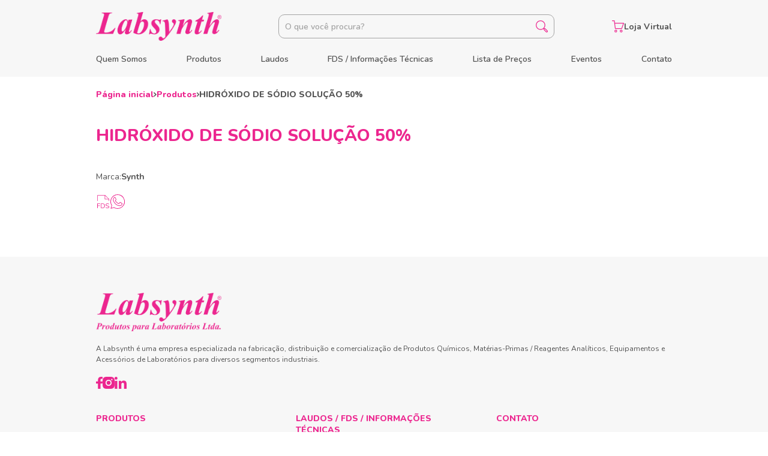

--- FILE ---
content_type: text/html; charset=UTF-8
request_url: https://www.labsynth.com.br/produto/hidroxido-de-sodio-sol-50/
body_size: 37524
content:
<!DOCTYPE html>
<html lang="pt-br">
<head>
	<meta charset="utf-8" />
	<meta name="viewport" content="width=device-width, initial-scale=1">
  <meta name="theme-color" content="#EC268F">

  <!-- FONTS -->
  <link rel="preconnect" href="https://fonts.googleapis.com">
  <link rel="preconnect" href="https://fonts.gstatic.com" crossorigin>
  <link href="https://fonts.googleapis.com/css2?family=Nunito:wght@200;300;400;500;600;700;800;900;1000&display=swap" rel="stylesheet">

  <!-- CSS -->
	<link rel="stylesheet" href="https://www.labsynth.com.br/wp-content/themes/labsynth/css/slick.css" />
	<link rel="stylesheet" href="https://www.labsynth.com.br/wp-content/themes/labsynth/css/select2.min.css" />
  <link rel="stylesheet" href="https://www.labsynth.com.br/wp-content/themes/labsynth/css/style.min.css?v=9" />

  <meta name='robots' content='index, follow, max-image-preview:large, max-snippet:-1, max-video-preview:-1' />

	<!-- This site is optimized with the Yoast SEO plugin v24.2 - https://yoast.com/wordpress/plugins/seo/ -->
	<title>HIDRÓXIDO DE SÓDIO SOLUÇÃO 50% - Labsynth</title>
	<link rel="canonical" href="https://www.labsynth.com.br/produto/hidroxido-de-sodio-sol-50/" />
	<meta property="og:locale" content="pt_BR" />
	<meta property="og:type" content="article" />
	<meta property="og:title" content="HIDRÓXIDO DE SÓDIO SOLUÇÃO 50% - Labsynth" />
	<meta property="og:description" content="HIDROXIDO DE SODIO SOL. 50%" />
	<meta property="og:url" content="https://www.labsynth.com.br/produto/hidroxido-de-sodio-sol-50/" />
	<meta property="og:site_name" content="Labsynth" />
	<meta property="article:modified_time" content="2025-10-08T20:21:39+00:00" />
	<meta name="twitter:card" content="summary_large_image" />
	<script type="application/ld+json" class="yoast-schema-graph">{"@context":"https://schema.org","@graph":[{"@type":"WebPage","@id":"https://www.labsynth.com.br/produto/hidroxido-de-sodio-sol-50/","url":"https://www.labsynth.com.br/produto/hidroxido-de-sodio-sol-50/","name":"HIDRÓXIDO DE SÓDIO SOLUÇÃO 50% - Labsynth","isPartOf":{"@id":"https://www.labsynth.com.br/#website"},"datePublished":"2023-05-26T16:56:01+00:00","dateModified":"2025-10-08T20:21:39+00:00","breadcrumb":{"@id":"https://www.labsynth.com.br/produto/hidroxido-de-sodio-sol-50/#breadcrumb"},"inLanguage":"pt-BR","potentialAction":[{"@type":"ReadAction","target":["https://www.labsynth.com.br/produto/hidroxido-de-sodio-sol-50/"]}]},{"@type":"BreadcrumbList","@id":"https://www.labsynth.com.br/produto/hidroxido-de-sodio-sol-50/#breadcrumb","itemListElement":[{"@type":"ListItem","position":1,"name":"Produtos","item":"https://www.labsynth.com.br/produto/"},{"@type":"ListItem","position":2,"name":"HIDRÓXIDO DE SÓDIO SOLUÇÃO 50%"}]},{"@type":"WebSite","@id":"https://www.labsynth.com.br/#website","url":"https://www.labsynth.com.br/","name":"Labsynth","description":"Empresa especializada na fabricação e distribuição de Produtos Químicos, Matérias-Primas, Reagentes Analíticos, Equipamentos e Acessórios de Laboratórios para diversos segmentos industriais.","potentialAction":[{"@type":"SearchAction","target":{"@type":"EntryPoint","urlTemplate":"https://www.labsynth.com.br/?s={search_term_string}"},"query-input":{"@type":"PropertyValueSpecification","valueRequired":true,"valueName":"search_term_string"}}],"inLanguage":"pt-BR"}]}</script>
	<!-- / Yoast SEO plugin. -->


<link rel="alternate" title="oEmbed (JSON)" type="application/json+oembed" href="https://www.labsynth.com.br/wp-json/oembed/1.0/embed?url=https%3A%2F%2Fwww.labsynth.com.br%2Fproduto%2Fhidroxido-de-sodio-sol-50%2F" />
<link rel="alternate" title="oEmbed (XML)" type="text/xml+oembed" href="https://www.labsynth.com.br/wp-json/oembed/1.0/embed?url=https%3A%2F%2Fwww.labsynth.com.br%2Fproduto%2Fhidroxido-de-sodio-sol-50%2F&#038;format=xml" />
<style id='wp-img-auto-sizes-contain-inline-css' type='text/css'>
img:is([sizes=auto i],[sizes^="auto," i]){contain-intrinsic-size:3000px 1500px}
/*# sourceURL=wp-img-auto-sizes-contain-inline-css */
</style>
<style id='wp-emoji-styles-inline-css' type='text/css'>

	img.wp-smiley, img.emoji {
		display: inline !important;
		border: none !important;
		box-shadow: none !important;
		height: 1em !important;
		width: 1em !important;
		margin: 0 0.07em !important;
		vertical-align: -0.1em !important;
		background: none !important;
		padding: 0 !important;
	}
/*# sourceURL=wp-emoji-styles-inline-css */
</style>
<style id='wp-block-library-inline-css' type='text/css'>
:root{--wp-block-synced-color:#7a00df;--wp-block-synced-color--rgb:122,0,223;--wp-bound-block-color:var(--wp-block-synced-color);--wp-editor-canvas-background:#ddd;--wp-admin-theme-color:#007cba;--wp-admin-theme-color--rgb:0,124,186;--wp-admin-theme-color-darker-10:#006ba1;--wp-admin-theme-color-darker-10--rgb:0,107,160.5;--wp-admin-theme-color-darker-20:#005a87;--wp-admin-theme-color-darker-20--rgb:0,90,135;--wp-admin-border-width-focus:2px}@media (min-resolution:192dpi){:root{--wp-admin-border-width-focus:1.5px}}.wp-element-button{cursor:pointer}:root .has-very-light-gray-background-color{background-color:#eee}:root .has-very-dark-gray-background-color{background-color:#313131}:root .has-very-light-gray-color{color:#eee}:root .has-very-dark-gray-color{color:#313131}:root .has-vivid-green-cyan-to-vivid-cyan-blue-gradient-background{background:linear-gradient(135deg,#00d084,#0693e3)}:root .has-purple-crush-gradient-background{background:linear-gradient(135deg,#34e2e4,#4721fb 50%,#ab1dfe)}:root .has-hazy-dawn-gradient-background{background:linear-gradient(135deg,#faaca8,#dad0ec)}:root .has-subdued-olive-gradient-background{background:linear-gradient(135deg,#fafae1,#67a671)}:root .has-atomic-cream-gradient-background{background:linear-gradient(135deg,#fdd79a,#004a59)}:root .has-nightshade-gradient-background{background:linear-gradient(135deg,#330968,#31cdcf)}:root .has-midnight-gradient-background{background:linear-gradient(135deg,#020381,#2874fc)}:root{--wp--preset--font-size--normal:16px;--wp--preset--font-size--huge:42px}.has-regular-font-size{font-size:1em}.has-larger-font-size{font-size:2.625em}.has-normal-font-size{font-size:var(--wp--preset--font-size--normal)}.has-huge-font-size{font-size:var(--wp--preset--font-size--huge)}.has-text-align-center{text-align:center}.has-text-align-left{text-align:left}.has-text-align-right{text-align:right}.has-fit-text{white-space:nowrap!important}#end-resizable-editor-section{display:none}.aligncenter{clear:both}.items-justified-left{justify-content:flex-start}.items-justified-center{justify-content:center}.items-justified-right{justify-content:flex-end}.items-justified-space-between{justify-content:space-between}.screen-reader-text{border:0;clip-path:inset(50%);height:1px;margin:-1px;overflow:hidden;padding:0;position:absolute;width:1px;word-wrap:normal!important}.screen-reader-text:focus{background-color:#ddd;clip-path:none;color:#444;display:block;font-size:1em;height:auto;left:5px;line-height:normal;padding:15px 23px 14px;text-decoration:none;top:5px;width:auto;z-index:100000}html :where(.has-border-color){border-style:solid}html :where([style*=border-top-color]){border-top-style:solid}html :where([style*=border-right-color]){border-right-style:solid}html :where([style*=border-bottom-color]){border-bottom-style:solid}html :where([style*=border-left-color]){border-left-style:solid}html :where([style*=border-width]){border-style:solid}html :where([style*=border-top-width]){border-top-style:solid}html :where([style*=border-right-width]){border-right-style:solid}html :where([style*=border-bottom-width]){border-bottom-style:solid}html :where([style*=border-left-width]){border-left-style:solid}html :where(img[class*=wp-image-]){height:auto;max-width:100%}:where(figure){margin:0 0 1em}html :where(.is-position-sticky){--wp-admin--admin-bar--position-offset:var(--wp-admin--admin-bar--height,0px)}@media screen and (max-width:600px){html :where(.is-position-sticky){--wp-admin--admin-bar--position-offset:0px}}
/*wp_block_styles_on_demand_placeholder:696c1a02a78a0*/
/*# sourceURL=wp-block-library-inline-css */
</style>
<style id='classic-theme-styles-inline-css' type='text/css'>
/*! This file is auto-generated */
.wp-block-button__link{color:#fff;background-color:#32373c;border-radius:9999px;box-shadow:none;text-decoration:none;padding:calc(.667em + 2px) calc(1.333em + 2px);font-size:1.125em}.wp-block-file__button{background:#32373c;color:#fff;text-decoration:none}
/*# sourceURL=/wp-includes/css/classic-themes.min.css */
</style>
<link rel='stylesheet' id='contact-form-7-css' href='https://www.labsynth.com.br/wp-content/plugins/contact-form-7/includes/css/styles.css?ver=6.0.3' type='text/css' media='all' />
<link rel="https://api.w.org/" href="https://www.labsynth.com.br/wp-json/" /><link rel="EditURI" type="application/rsd+xml" title="RSD" href="https://www.labsynth.com.br/xmlrpc.php?rsd" />
<meta name="generator" content="WordPress 6.9" />
<link rel='shortlink' href='https://www.labsynth.com.br/?p=2493' />
<!-- Google Tag Manager -->
<script>(function(w,d,s,l,i){w[l]=w[l]||[];w[l].push({'gtm.start':
new Date().getTime(),event:'gtm.js'});var f=d.getElementsByTagName(s)[0],
j=d.createElement(s),dl=l!='dataLayer'?'&l='+l:'';j.async=true;j.src=
'https://www.googletagmanager.com/gtm.js?id='+i+dl;f.parentNode.insertBefore(j,f);
})(window,document,'script','dataLayer','GTM-PFDWM9P');</script>
<!-- End Google Tag Manager -->
<link rel="icon" href="https://www.labsynth.com.br/wp-content/uploads/2025/08/cropped-favicon-32x32.png" sizes="32x32" />
<link rel="icon" href="https://www.labsynth.com.br/wp-content/uploads/2025/08/cropped-favicon-192x192.png" sizes="192x192" />
<link rel="apple-touch-icon" href="https://www.labsynth.com.br/wp-content/uploads/2025/08/cropped-favicon-180x180.png" />
<meta name="msapplication-TileImage" content="https://www.labsynth.com.br/wp-content/uploads/2025/08/cropped-favicon-270x270.png" />

  <!-- Google tag (gtag.js) -->
  <script async src="https://www.googletagmanager.com/gtag/js?id=G-N6363F8MRC">
  </script>
  <script>
    window.dataLayer = window.dataLayer || [];
    function gtag(){dataLayer.push(arguments);}
    gtag('js', new Date());
    gtag('config', 'G-N6363F8MRC');
  </script>
</head> 
<body>

  <div class="overlay"></div>

  <button class="back-to-top">
    <svg xmlns="http://www.w3.org/2000/svg" width="40" height="40" viewBox="0 0 40 40"><g transform="translate(-1019 -745)"><path d="M20,0A20,20,0,1,1,0,20,20,20,0,0,1,20,0Z" transform="translate(1019 745)" fill="#EC268F"/><path d="M19.75,1.568l-9.091,9.091a.91.91,0,0,1-1.286,0L.282,1.568A.91.91,0,1,1,1.568.282l8.447,8.455L18.463.282a.91.91,0,0,1,1.286,1.286Z" transform="translate(1049 770.463) rotate(180)" fill="#fff"/></g></svg>
  </button>

  
  <div class="menu-mobile">
    <button class="close">
      <svg xmlns="http://www.w3.org/2000/svg" width="20" height="19.996" viewBox="0 0 20 19.996"><path d="M69.909,68.822a.769.769,0,1,1-1.083,1.083l-8.69-8.681-8.688,8.685a.769.769,0,0,1-1.083-1.083l8.683-8.69-8.683-8.688a.769.769,0,0,1,1.083-1.083l8.688,8.683,8.686-8.683a.769.769,0,0,1,1.083,1.083l-8.681,8.688Z" transform="translate(-50.186 -50.186)" fill="#EC268F"/></svg>
    </button>
 
        <nav>
      <ul class="menu-mobile-links">
                  <li>
            <a href="https://www.labsynth.com.br/quem-somos/">Quem Somos</a>
          </li>
                  <li>
            <a href="https://www.labsynth.com.br/produtos/materias-primas-reagentes-analiticos/">Produtos</a>
          </li>
                  <li>
            <a href="https://www.labsynth.com.br/pesquisa_laudos/">Laudos</a>
          </li>
                  <li>
            <a href="https://www.labsynth.com.br/fdss/">FDS / Informações Técnicas</a>
          </li>
                  <li>
            <a href="https://www.labsynth.com.br/lista-de-precos/">Lista de Preços</a>
          </li>
                  <li>
            <a href="https://www.labsynth.com.br/eventos/">Eventos</a>
          </li>
                  <li>
            <a href="https://www.labsynth.com.br/contato/">Contato</a>
          </li>
        
                  <li class="menu-mobile-store">
            <a href="https://www.lojasynth.com/" target="_blank" rel="noopener noreferrer"><svg xmlns="http://www.w3.org/2000/svg" width="20" height="20" viewBox="0 0 20 20"><path d="M851.561-821.745a2.248,2.248,0,0,1,2.245-2.245,2.248,2.248,0,0,1,2.245,2.245,2.247,2.247,0,0,1-2.245,2.245A2.247,2.247,0,0,1,851.561-821.745Zm1.225,0a1.022,1.022,0,0,0,1.02,1.021,1.022,1.022,0,0,0,1.021-1.021,1.021,1.021,0,0,0-1.021-1.02A1.021,1.021,0,0,0,852.786-821.745Zm-10.2,0a2.248,2.248,0,0,1,2.245-2.245,2.247,2.247,0,0,1,2.245,2.245,2.247,2.247,0,0,1-2.245,2.245A2.247,2.247,0,0,1,842.582-821.745Zm1.225,0a1.022,1.022,0,0,0,1.021,1.021,1.022,1.022,0,0,0,1.021-1.021,1.021,1.021,0,0,0-1.021-1.02A1.021,1.021,0,0,0,843.806-821.745Zm.925-3.469a1.431,1.431,0,0,1-1.417-1.252l-1.477-11.809h-2.725a.612.612,0,0,1-.612-.612.612.612,0,0,1,.612-.613h3.265a.612.612,0,0,1,.608.536l.444,3.546h14.459a.611.611,0,0,1,.5.261.612.612,0,0,1,.074.561l-3.07,8.442a1.434,1.434,0,0,1-1.341.941Zm-.2-1.4a.205.205,0,0,0,.2.179h9.32a.2.2,0,0,0,.192-.135l2.771-7.621H843.581Z" transform="translate(-838.5 839.5)" fill="#EC268F"/></svg>Loja Virtual</a>
          </li>
              </ul>
    </nav>
  </div>

  <header class="container-full header ">
    <div class="container">
      <div class="grid-12 header-flex">

                  <a href="https://www.labsynth.com.br">
            <img src="https://www.labsynth.com.br/wp-content/uploads/2023/05/logo-labsynth.png" alt="Labsynth" class="header-logo">
                      </a>
        
        <button class="header-menu hide-lg-over" data-overlay=".menu-mobile">
          <svg xmlns="http://www.w3.org/2000/svg" width="20" height="14.89" viewBox="0 0 20 14.89"><path d="M54,65.447a.638.638,0,0,1-.638.638H34.638a.638.638,0,1,1,0-1.277H53.362A.638.638,0,0,1,54,65.447ZM34.638,59.281H53.362a.638.638,0,1,0,0-1.277H34.638a.638.638,0,0,0,0,1.277ZM53.362,71.617H34.638a.638.638,0,1,0,0,1.277H53.362a.638.638,0,1,0,0-1.277Z" transform="translate(-34 -58.004)" fill="#EC268F"/></svg>
        </button>

        <nav class="hide-lg-less">
          <ul class="header-links">
                          <li>
                <a href="https://www.labsynth.com.br/quem-somos/">Quem Somos</a>
              </li>
                          <li>
                <a href="https://www.labsynth.com.br/produtos/materias-primas-reagentes-analiticos/">Produtos</a>
              </li>
                          <li>
                <a href="https://www.labsynth.com.br/pesquisa_laudos/">Laudos</a>
              </li>
                          <li>
                <a href="https://www.labsynth.com.br/fdss/">FDS / Informações Técnicas</a>
              </li>
                          <li>
                <a href="https://www.labsynth.com.br/lista-de-precos/">Lista de Preços</a>
              </li>
                          <li>
                <a href="https://www.labsynth.com.br/eventos/">Eventos</a>
              </li>
                          <li>
                <a href="https://www.labsynth.com.br/contato/">Contato</a>
              </li>
                      </ul>
        </nav>

        <form action="https://www.labsynth.com.br" class="header-search">
          <input type="text" placeholder="O que você procura?" name="s" value="">
          <button type="submit" title="Buscar">
            <svg xmlns="http://www.w3.org/2000/svg" width="20" height="20.001" viewBox="0 0 20 20.001"><path d="M6248.921-682.249a1.817,1.817,0,0,1-1.295-.538l-3.444-3.445a1.811,1.811,0,0,1-.537-1.293,1.823,1.823,0,0,1,.174-.782,7.863,7.863,0,0,1-5.147,1.9,7.929,7.929,0,0,1-7.921-7.921,7.93,7.93,0,0,1,7.921-7.922,7.931,7.931,0,0,1,7.921,7.922,7.862,7.862,0,0,1-1.9,5.146,1.824,1.824,0,0,1,.782-.174,1.817,1.817,0,0,1,1.294.536l3.445,3.446a1.831,1.831,0,0,1,0,2.588A1.814,1.814,0,0,1,6248.921-682.249Zm-3.883-5.7a.6.6,0,0,0-.169.419.6.6,0,0,0,.178.427l3.446,3.447a.6.6,0,0,0,.428.178.6.6,0,0,0,.429-.178.606.606,0,0,0,0-.857l-3.446-3.446a.6.6,0,0,0-.428-.177.6.6,0,0,0-.429.177Zm-6.367-13.081a6.7,6.7,0,0,0-6.7,6.7,6.7,6.7,0,0,0,6.7,6.7,6.657,6.657,0,0,0,4.735-1.961,6.652,6.652,0,0,0,1.962-4.735A6.705,6.705,0,0,0,6238.671-701.026Z" transform="translate(-6230.75 702.25)" fill="#EC268F"/></svg>
          </button>
        </form>

                  <a href="https://www.lojasynth.com/" target="_blank" rel="noopener noreferrer" class="header-store hide-lg-less"><svg xmlns="http://www.w3.org/2000/svg" width="20" height="20" viewBox="0 0 20 20"><path d="M851.561-821.745a2.248,2.248,0,0,1,2.245-2.245,2.248,2.248,0,0,1,2.245,2.245,2.247,2.247,0,0,1-2.245,2.245A2.247,2.247,0,0,1,851.561-821.745Zm1.225,0a1.022,1.022,0,0,0,1.02,1.021,1.022,1.022,0,0,0,1.021-1.021,1.021,1.021,0,0,0-1.021-1.02A1.021,1.021,0,0,0,852.786-821.745Zm-10.2,0a2.248,2.248,0,0,1,2.245-2.245,2.247,2.247,0,0,1,2.245,2.245,2.247,2.247,0,0,1-2.245,2.245A2.247,2.247,0,0,1,842.582-821.745Zm1.225,0a1.022,1.022,0,0,0,1.021,1.021,1.022,1.022,0,0,0,1.021-1.021,1.021,1.021,0,0,0-1.021-1.02A1.021,1.021,0,0,0,843.806-821.745Zm.925-3.469a1.431,1.431,0,0,1-1.417-1.252l-1.477-11.809h-2.725a.612.612,0,0,1-.612-.612.612.612,0,0,1,.612-.613h3.265a.612.612,0,0,1,.608.536l.444,3.546h14.459a.611.611,0,0,1,.5.261.612.612,0,0,1,.074.561l-3.07,8.442a1.434,1.434,0,0,1-1.341.941Zm-.2-1.4a.205.205,0,0,0,.2.179h9.32a.2.2,0,0,0,.192-.135l2.771-7.621H843.581Z" transform="translate(-838.5 839.5)" fill="#EC268F"/></svg>Loja Virtual</a>
              </div>
    </div>
  </header>

  
  <main class="container-full"> 
	<section class="container">
		
		
			<div class="grid-12 breadcrumb">
				<a href="https://www.labsynth.com.br">Página inicial</a>
				<svg xmlns="http://www.w3.org/2000/svg" width="4.5" height="7.5" viewBox="0 0 4.5 7.5"><path d="M-1818.78-116.72a.75.75,0,0,1,0-1.06l2.47-2.47-2.47-2.47a.751.751,0,0,1,0-1.061.75.75,0,0,1,1.06,0l3,3a.747.747,0,0,1,.219.53.747.747,0,0,1-.219.53l-3,3a.747.747,0,0,1-.53.22A.748.748,0,0,1-1818.78-116.72Z" transform="translate(1819 124)" fill="#535353"/></svg>
				<a href="https://www.labsynth.com.br/produtos/materias-primas-reagentes-analiticos">Produtos</a>
				<svg xmlns="http://www.w3.org/2000/svg" width="4.5" height="7.5" viewBox="0 0 4.5 7.5"><path d="M-1818.78-116.72a.75.75,0,0,1,0-1.06l2.47-2.47-2.47-2.47a.751.751,0,0,1,0-1.061.75.75,0,0,1,1.06,0l3,3a.747.747,0,0,1,.219.53.747.747,0,0,1-.219.53l-3,3a.747.747,0,0,1-.53.22A.748.748,0,0,1-1818.78-116.72Z" transform="translate(1819 124)" fill="#535353"/></svg>
				<span>HIDRÓXIDO DE SÓDIO SOLUÇÃO 50%</span>
			</div>
			
			<div class="grid-12">
				<h1 class="title-1">HIDRÓXIDO DE SÓDIO SOLUÇÃO 50%</h1>
			</div>

			<div class="grid-12">
									<span class="product-brand">Marca: <strong>Synth</strong></span>
					<div class="space-20"></div>
												<div class="product-links">
											<a href="https://www.labsynth.com.br/fds/Hidroxido%20de%20Sodio%20Solucao%2050.pdf" title="FDS" target="_blank" rel="noopener noreferrer">
							<svg width="24" height="24" viewBox="0 0 24 24" fill="none" xmlns="http://www.w3.org/2000/svg"><path d="M21.3359 10.6763V8.194H14.9031C14.8144 8.194 14.7293 8.1599 14.6665 8.0992C14.6038 8.0385 14.5686 7.95618 14.5686 7.87034V1.64731H3.30177C3.13424 1.64757 2.97364 1.712 2.85508 1.8265C2.73653 1.94101 2.66967 2.09627 2.66913 2.25834V10.6763C2.66913 10.7622 2.63388 10.8445 2.57114 10.9052C2.5084 10.9659 2.4233 11 2.33457 11C2.24583 11 2.16074 10.9659 2.09799 10.9052C2.03525 10.8445 2 10.7622 2 10.6763V2.25834C2.0008 1.92467 2.13824 1.60491 2.38223 1.36907C2.62621 1.13323 2.95686 1.00052 3.30177 1H14.9204C14.9608 1.00285 15.0006 1.01213 15.038 1.02746C15.0759 1.04485 15.1103 1.06878 15.1393 1.09808L21.8986 7.63299C21.931 7.66303 21.9567 7.69913 21.9741 7.7391C21.9915 7.77907 22.0003 7.82206 22 7.86544V10.6763C22 10.7622 21.9647 10.8445 21.902 10.9052C21.8393 10.9659 21.7542 11 21.6654 11C21.5767 11 21.4916 10.9659 21.4288 10.9052C21.3661 10.8445 21.3309 10.7622 21.3309 10.6763H21.3359ZM15.2367 7.54767H20.8635L15.2367 2.10435V7.54767Z" fill="#EC268F"/><path d="M2.49493 22.9779C2.33745 22.9779 2.21372 22.9373 2.12373 22.8562C2.04124 22.7676 2 22.6422 2 22.4799V15.5975C2 15.4352 2.04124 15.3135 2.12373 15.2324C2.21372 15.1438 2.3412 15.0996 2.50618 15.0996H6.58933C6.71681 15.0996 6.81429 15.1328 6.88178 15.1992C6.94927 15.2656 6.98302 15.3578 6.98302 15.4758C6.98302 15.6012 6.94927 15.6971 6.88178 15.7635C6.81429 15.8299 6.71681 15.8631 6.58933 15.8631H2.92236V18.5851H6.35311C6.48059 18.5851 6.57808 18.6183 6.64557 18.6846C6.72056 18.751 6.75805 18.8432 6.75805 18.9613C6.75805 19.0867 6.72056 19.1826 6.64557 19.249C6.57808 19.3154 6.48059 19.3485 6.35311 19.3485H2.92236V22.4799C2.92236 22.8119 2.77989 22.9779 2.49493 22.9779Z" fill="#EC268F"/><path d="M8.6686 22.9004C8.50362 22.9004 8.37614 22.8598 8.28616 22.7787C8.20367 22.6902 8.16242 22.5648 8.16242 22.4025V15.5975C8.16242 15.4352 8.20367 15.3135 8.28616 15.2324C8.37614 15.1438 8.50362 15.0996 8.6686 15.0996H10.8395C12.1218 15.0996 13.1117 15.4315 13.8091 16.0954C14.5065 16.7593 14.8552 17.7257 14.8552 18.9945C14.8552 19.6289 14.7652 20.1895 14.5852 20.6763C14.4128 21.1558 14.154 21.5615 13.8091 21.8935C13.4641 22.2254 13.0442 22.4763 12.5493 22.6459C12.0544 22.8156 11.4844 22.9004 10.8395 22.9004H8.6686ZM9.08479 22.1259H10.772C11.297 22.1259 11.7506 22.0595 12.1331 21.9267C12.523 21.7939 12.8455 21.5984 13.1004 21.3402C13.3629 21.0821 13.5579 20.7575 13.6854 20.3665C13.8128 19.9682 13.8766 19.5108 13.8766 18.9945C13.8766 17.9544 13.6179 17.1761 13.1004 16.6598C12.583 16.136 11.8069 15.8741 10.772 15.8741H9.08479V22.1259Z" fill="#EC268F"/><path d="M19.0754 23C18.723 23 18.378 22.9705 18.0406 22.9115C17.7031 22.8525 17.3882 22.7676 17.0957 22.657C16.8108 22.5463 16.552 22.4062 16.3196 22.2365C16.2296 22.1701 16.1659 22.0964 16.1284 22.0152C16.0984 21.9267 16.0909 21.8419 16.1059 21.7607C16.1284 21.6722 16.1659 21.5984 16.2183 21.5394C16.2783 21.4804 16.3496 21.4472 16.4321 21.4398C16.5146 21.4325 16.6045 21.4583 16.702 21.5173C17.0395 21.7533 17.3994 21.9267 17.7819 22.0373C18.1643 22.1406 18.5955 22.1923 19.0754 22.1923C19.7503 22.1923 20.249 22.0705 20.5715 21.8271C20.9014 21.5763 21.0664 21.248 21.0664 20.8423C21.0664 20.5104 20.9464 20.2522 20.7064 20.0678C20.474 19.876 20.0803 19.7248 19.5254 19.6141L18.3555 19.3817C17.6506 19.2342 17.122 18.9945 16.7695 18.6625C16.4246 18.3232 16.2521 17.8732 16.2521 17.3126C16.2521 16.9659 16.3233 16.6524 16.4658 16.3721C16.6083 16.0844 16.807 15.8409 17.062 15.6418C17.3169 15.4352 17.6206 15.2766 17.9731 15.166C18.3255 15.0553 18.7155 15 19.1429 15C19.6154 15 20.054 15.0664 20.459 15.1992C20.8714 15.3246 21.2426 15.5164 21.5726 15.7746C21.655 15.8409 21.7113 15.9184 21.7413 16.0069C21.7713 16.0881 21.775 16.1692 21.7525 16.2503C21.73 16.3241 21.6888 16.3868 21.6288 16.4385C21.5763 16.4901 21.5051 16.5196 21.4151 16.527C21.3326 16.5343 21.2389 16.5048 21.1339 16.4385C20.8339 16.2172 20.5227 16.0586 20.2003 15.9627C19.8778 15.8594 19.5216 15.8077 19.1317 15.8077C18.7342 15.8077 18.3893 15.8668 18.0968 15.9848C17.8119 16.1028 17.5869 16.2762 17.4219 16.5048C17.2644 16.7261 17.1857 16.9843 17.1857 17.2794C17.1857 17.6335 17.2944 17.9138 17.5119 18.1203C17.7369 18.3269 18.1006 18.4781 18.603 18.574L19.7728 18.8174C20.5302 18.9723 21.0889 19.2084 21.4488 19.5256C21.8163 19.8354 22 20.2596 22 20.7981C22 21.1226 21.9325 21.4214 21.7975 21.6943C21.6625 21.9673 21.4676 22.2033 21.2126 22.4025C20.9577 22.5943 20.6502 22.7418 20.2903 22.8451C19.9303 22.9484 19.5254 23 19.0754 23Z" fill="#EC268F"/></svg>
						</a>
																<a href="https://wa.me/5511977050002?text=Ol%C3%A1%21+gostaria+de+mais+informa%C3%A7%C3%B5es+sobre+o+produto+HIDRÓXIDO DE SÓDIO SOLUÇÃO 50%" title="WhatsApp" target="_blank" rel="noopener noreferrer">
							<svg xmlns="http://www.w3.org/2000/svg" width="23.992" height="24" viewBox="0 0 23.992 24"><path d="M-1017.181-654.715l-4.758,1.463a.463.463,0,0,1-.456-.11.461.461,0,0,1-.12-.451c.009-.036.865-3.174,1.339-4.835a12,12,0,0,1-.313-12.173A12,12,0,0,1-1011-677a12,12,0,0,1,11.3,7.964,12,12,0,0,1-3.7,13.32A11.99,11.99,0,0,1-1011-653,11.983,11.983,0,0,1-1017.181-654.715Zm.3-.888a11.051,11.051,0,0,0,5.88,1.68,11.078,11.078,0,0,0,10.738-8.351,11.077,11.077,0,0,0-5.448-12.462,11.077,11.077,0,0,0-13.421,2.209,11.08,11.08,0,0,0-1.163,13.552.464.464,0,0,1,.057.379c-.318,1.109-.866,3.1-1.171,4.214l4.153-1.272a.476.476,0,0,1,.135-.019.459.459,0,0,1,.235.069Zm9.319-2.129a9.645,9.645,0,0,1-1.433-.12c-4.476-.672-7.991-4.808-9.36-8.368-1.247-3.24,1.378-5.918,1.481-6.03a.463.463,0,0,1,.24-.126c.924-.185,1.531-.143,1.8.126a13.071,13.071,0,0,1,1.752,3.557c0,.617-.3,1.158-1.139,2.02a6.147,6.147,0,0,0,2.245,2.837,11.125,11.125,0,0,0,2.838,1.837,6.493,6.493,0,0,0,1.68-1.873.616.616,0,0,1,.058-.07,1.049,1.049,0,0,1,1.225-.086,10.626,10.626,0,0,1,.911.562c.529.346,1.255.821,2.107,1.294a.458.458,0,0,1,.228.48,4.245,4.245,0,0,1-1.477,2.957,4.247,4.247,0,0,1-2.76,1.021A3.716,3.716,0,0,1-1007.557-657.732ZM-1016.3-671.5a5.079,5.079,0,0,0-1.188,4.946c.919,2.385,3.9,7.08,8.64,7.786,3.656.55,4.614-1.117,4.953-2.76-.755-.432-1.394-.848-1.874-1.163-.36-.24-.653-.426-.818-.511a.458.458,0,0,0-.171-.054c-.584.859-1.607,2.179-2.391,2.179-.9,0-6-3.353-6-5.77a.457.457,0,0,1,.134-.326c.94-.941,1.019-1.28,1.019-1.52a16.54,16.54,0,0,0-1.451-2.863h-.187a3.525,3.525,0,0,0-.668.056Z" transform="translate(1022.995 677)" fill="#ec268f"/></svg>
						</a>
									</div>
			</div>

				
	</section>

	<div class="space-60"></div>

  </main>

  <footer class="container-full footer">
    <div class="space-40"></div>

    <div class="container">
      <div class="grid-12 no-padding">
        <div class="grid-12 grid-xl-3">
                      <a href="https://www.labsynth.com.br" class="footer-logo">
              <img src="https://www.labsynth.com.br/wp-content/uploads/2025/10/logo-labsynth-footer.png" alt="Labsynth">
            </a>
          
                      <p class="footer-about">A Labsynth é uma empresa especializada na fabricação, distribuição e comercialização de Produtos Químicos, Matérias-Primas / Reagentes Analíticos, Equipamentos e Acessórios de Laboratórios para diversos segmentos industriais.</p>
          
          <ul class="footer-social">
                          <li>
                <a href="https://www.facebook.com/labsynthsynth" aria-label="Facebook" target="_blank" rel="noopener noreferrer">
                  <img src="https://www.labsynth.com.br/wp-content/themes/labsynth/img/icone-facebook.svg" alt="Facebook Labsynth">
                </a>
              </li>
                                      <li>
                <a href="https://www.instagram.com/labsynth.br/" aria-label="Instagram" target="_blank" rel="noopener noreferrer">
                  <img src="https://www.labsynth.com.br/wp-content/themes/labsynth/img/icone-instagram.svg" alt="Instagram Labsynth">
                </a>
              </li>
                                                  <li>
                <a href="https://www.linkedin.com/company/labsynthprodutosparalaboratorios/" aria-label="LinkedIn" target="_blank" rel="noopener noreferrer">
                  <img src="https://www.labsynth.com.br/wp-content/themes/labsynth/img/icone-linkedin.svg" alt="LinkedIn Labsynth">
                </a>
              </li>
                                  </ul>
        </div>

        <div class="grid-12 grid-lg-4 grid-xl-2 push-xl-1 footer-column">
          <h4 class="footer-column-title">Produtos</h4>
          
          <ul>
            <li>
              <a href="https://www.labsynth.com.br/produtos/materias-primas-reagentes-analiticos">Matérias-Primas / Reagentes Analíticos</a>
            </li>
            <li>
              <a href="https://www.labsynth.com.br/ingredientes">Ingredientes</a>
            </li>
            <li>
              <a href="https://www.labsynth.com.br/produtos/acessorios-equipamentos">Acessórios e Equipamentos</a>
            </li>
          </ul>
        </div>

        <div class="grid-12 grid-lg-4 grid-xl-2 push-xl-1 footer-column">
          <h4 class="footer-column-title">Laudos / FDS / Informações Técnicas</h4>

          <ul>
            <li>
              <a href="https://www.labsynth.com.br/pesquisa_laudos">Laudos</a>
            </li>
            <li>
              <a href="https://www.labsynth.com.br/fdss">FDS</a>
            </li>
            <li>
              <a href="https://www.labsynth.com.br/dcb-cas">DCB/CAS</a>
            </li>
            <li>  
              <a href="https://www.labsynth.com.br/certificacoes">Certificações</a>
            </li>
            <li>
              <a href="https://www.labsynth.com.br/farmacopeia-brasileira">Farmacopéia Brasileira</a>
            </li>
            <li>
              <a href="https://www.labsynth.com.br/produtos-controlados">Produtos Controlados</a>
            </li>
            <li>
              <a href="https://www.labsynth.com.br/catalogos-folders">Catálogos/Folders</a>
            </li>
          </ul>
        </div>

        <div class="grid-12 grid-lg-4 grid-xl-2 push-xl-1 footer-column">
          <h4 class="footer-column-title">Contato</h4>

          <ul>
                          <li>
                <a href="tel:(11) 4072-6100" title="Telefone">
                  <img src="https://www.labsynth.com.br/wp-content/themes/labsynth/img/icone-telefone.svg" alt="Telefone Labsynth">
                  (11) 4072-6100                </a>
              </li>
                                      <li>
                <a href="https://wa.me/5511977050002" title="WhatsApp" target="_blank" rel="noopener noreferrer">
                  <img src="https://www.labsynth.com.br/wp-content/themes/labsynth/img/icone-whatsapp.svg" alt="WhatsApp Labsynth">
                  (11) 97705-0002                </a>
              </li>
                                      <li class="footer-email">
                <img src="https://www.labsynth.com.br/wp-content/themes/labsynth/img/icone-email.svg" alt="E-mail Labsynth">

                <div>
                                      <a href="mailto:synth@synth.com.br" title="E-mail">synth@synth.com.br</a>
                  
                                      <a href="mailto:vendas@synth.com.br" title="E-mail">vendas@synth.com.br</a>
                                  </div>
              </li>
                      </ul>
        </div>
      </div>
    </div>

    <div class="space-40"></div>

    <div class="footer-bottom">
      <div class="container">
        <div class="grid-12 align-center">
          Copyright © 2026. Todos os direitos reservados
        </div>
      </div>
    </div>
  </footer>
  
  <!-- JS -->
  <script src="https://www.labsynth.com.br/wp-content/themes/labsynth/js/jquery.min.js"></script>
	<script src="https://www.labsynth.com.br/wp-content/themes/labsynth/js/mask.min.js"></script>
	<script src="https://www.labsynth.com.br/wp-content/themes/labsynth/js/slick.min.js"></script>
	<script src="https://www.labsynth.com.br/wp-content/themes/labsynth/js/select2.min.js"></script>
	<script src="https://www.labsynth.com.br/wp-content/themes/labsynth/js/scripts.min.js?v=5"></script>

  <script type="text/javascript">
    var Tawk_API=Tawk_API||{}, Tawk_LoadStart=new Date();
    (function(){
    var s1=document.createElement("script"),s0=document.getElementsByTagName("script")[0];
    s1.async=true;
    s1.src='https://embed.tawk.to/57ab3f5ddd9efba60beffc2b/default';
    s1.charset='UTF-8';
    s1.setAttribute('crossorigin','*');
    s0.parentNode.insertBefore(s1,s0);
    })();
	</script>

  <script type="speculationrules">
{"prefetch":[{"source":"document","where":{"and":[{"href_matches":"/*"},{"not":{"href_matches":["/wp-*.php","/wp-admin/*","/wp-content/uploads/*","/wp-content/*","/wp-content/plugins/*","/wp-content/themes/labsynth/*","/*\\?(.+)"]}},{"not":{"selector_matches":"a[rel~=\"nofollow\"]"}},{"not":{"selector_matches":".no-prefetch, .no-prefetch a"}}]},"eagerness":"conservative"}]}
</script>
<script type="text/javascript" src="https://www.labsynth.com.br/wp-includes/js/dist/hooks.min.js?ver=dd5603f07f9220ed27f1" id="wp-hooks-js"></script>
<script type="text/javascript" src="https://www.labsynth.com.br/wp-includes/js/dist/i18n.min.js?ver=c26c3dc7bed366793375" id="wp-i18n-js"></script>
<script type="text/javascript" id="wp-i18n-js-after">
/* <![CDATA[ */
wp.i18n.setLocaleData( { 'text direction\u0004ltr': [ 'ltr' ] } );
//# sourceURL=wp-i18n-js-after
/* ]]> */
</script>
<script type="text/javascript" src="https://www.labsynth.com.br/wp-content/plugins/contact-form-7/includes/swv/js/index.js?ver=6.0.3" id="swv-js"></script>
<script type="text/javascript" id="contact-form-7-js-before">
/* <![CDATA[ */
var wpcf7 = {
    "api": {
        "root": "https:\/\/www.labsynth.com.br\/wp-json\/",
        "namespace": "contact-form-7\/v1"
    }
};
//# sourceURL=contact-form-7-js-before
/* ]]> */
</script>
<script type="text/javascript" src="https://www.labsynth.com.br/wp-content/plugins/contact-form-7/includes/js/index.js?ver=6.0.3" id="contact-form-7-js"></script>
<script type="text/javascript" src="https://www.google.com/recaptcha/api.js?render=6LfDPYYpAAAAAF5Y97PnHZkpOOhiWeV7XVLAWM0Z&amp;ver=3.0" id="google-recaptcha-js"></script>
<script type="text/javascript" src="https://www.labsynth.com.br/wp-includes/js/dist/vendor/wp-polyfill.min.js?ver=3.15.0" id="wp-polyfill-js"></script>
<script type="text/javascript" id="wpcf7-recaptcha-js-before">
/* <![CDATA[ */
var wpcf7_recaptcha = {
    "sitekey": "6LfDPYYpAAAAAF5Y97PnHZkpOOhiWeV7XVLAWM0Z",
    "actions": {
        "homepage": "homepage",
        "contactform": "contactform"
    }
};
//# sourceURL=wpcf7-recaptcha-js-before
/* ]]> */
</script>
<script type="text/javascript" src="https://www.labsynth.com.br/wp-content/plugins/contact-form-7/modules/recaptcha/index.js?ver=6.0.3" id="wpcf7-recaptcha-js"></script>
<script id="wp-emoji-settings" type="application/json">
{"baseUrl":"https://s.w.org/images/core/emoji/17.0.2/72x72/","ext":".png","svgUrl":"https://s.w.org/images/core/emoji/17.0.2/svg/","svgExt":".svg","source":{"concatemoji":"https://www.labsynth.com.br/wp-includes/js/wp-emoji-release.min.js?ver=6.9"}}
</script>
<script type="module">
/* <![CDATA[ */
/*! This file is auto-generated */
const a=JSON.parse(document.getElementById("wp-emoji-settings").textContent),o=(window._wpemojiSettings=a,"wpEmojiSettingsSupports"),s=["flag","emoji"];function i(e){try{var t={supportTests:e,timestamp:(new Date).valueOf()};sessionStorage.setItem(o,JSON.stringify(t))}catch(e){}}function c(e,t,n){e.clearRect(0,0,e.canvas.width,e.canvas.height),e.fillText(t,0,0);t=new Uint32Array(e.getImageData(0,0,e.canvas.width,e.canvas.height).data);e.clearRect(0,0,e.canvas.width,e.canvas.height),e.fillText(n,0,0);const a=new Uint32Array(e.getImageData(0,0,e.canvas.width,e.canvas.height).data);return t.every((e,t)=>e===a[t])}function p(e,t){e.clearRect(0,0,e.canvas.width,e.canvas.height),e.fillText(t,0,0);var n=e.getImageData(16,16,1,1);for(let e=0;e<n.data.length;e++)if(0!==n.data[e])return!1;return!0}function u(e,t,n,a){switch(t){case"flag":return n(e,"\ud83c\udff3\ufe0f\u200d\u26a7\ufe0f","\ud83c\udff3\ufe0f\u200b\u26a7\ufe0f")?!1:!n(e,"\ud83c\udde8\ud83c\uddf6","\ud83c\udde8\u200b\ud83c\uddf6")&&!n(e,"\ud83c\udff4\udb40\udc67\udb40\udc62\udb40\udc65\udb40\udc6e\udb40\udc67\udb40\udc7f","\ud83c\udff4\u200b\udb40\udc67\u200b\udb40\udc62\u200b\udb40\udc65\u200b\udb40\udc6e\u200b\udb40\udc67\u200b\udb40\udc7f");case"emoji":return!a(e,"\ud83e\u1fac8")}return!1}function f(e,t,n,a){let r;const o=(r="undefined"!=typeof WorkerGlobalScope&&self instanceof WorkerGlobalScope?new OffscreenCanvas(300,150):document.createElement("canvas")).getContext("2d",{willReadFrequently:!0}),s=(o.textBaseline="top",o.font="600 32px Arial",{});return e.forEach(e=>{s[e]=t(o,e,n,a)}),s}function r(e){var t=document.createElement("script");t.src=e,t.defer=!0,document.head.appendChild(t)}a.supports={everything:!0,everythingExceptFlag:!0},new Promise(t=>{let n=function(){try{var e=JSON.parse(sessionStorage.getItem(o));if("object"==typeof e&&"number"==typeof e.timestamp&&(new Date).valueOf()<e.timestamp+604800&&"object"==typeof e.supportTests)return e.supportTests}catch(e){}return null}();if(!n){if("undefined"!=typeof Worker&&"undefined"!=typeof OffscreenCanvas&&"undefined"!=typeof URL&&URL.createObjectURL&&"undefined"!=typeof Blob)try{var e="postMessage("+f.toString()+"("+[JSON.stringify(s),u.toString(),c.toString(),p.toString()].join(",")+"));",a=new Blob([e],{type:"text/javascript"});const r=new Worker(URL.createObjectURL(a),{name:"wpTestEmojiSupports"});return void(r.onmessage=e=>{i(n=e.data),r.terminate(),t(n)})}catch(e){}i(n=f(s,u,c,p))}t(n)}).then(e=>{for(const n in e)a.supports[n]=e[n],a.supports.everything=a.supports.everything&&a.supports[n],"flag"!==n&&(a.supports.everythingExceptFlag=a.supports.everythingExceptFlag&&a.supports[n]);var t;a.supports.everythingExceptFlag=a.supports.everythingExceptFlag&&!a.supports.flag,a.supports.everything||((t=a.source||{}).concatemoji?r(t.concatemoji):t.wpemoji&&t.twemoji&&(r(t.twemoji),r(t.wpemoji)))});
//# sourceURL=https://www.labsynth.com.br/wp-includes/js/wp-emoji-loader.min.js
/* ]]> */
</script>
</body>
</html>


--- FILE ---
content_type: text/html; charset=utf-8
request_url: https://www.google.com/recaptcha/api2/anchor?ar=1&k=6LfDPYYpAAAAAF5Y97PnHZkpOOhiWeV7XVLAWM0Z&co=aHR0cHM6Ly93d3cubGFic3ludGguY29tLmJyOjQ0Mw..&hl=en&v=PoyoqOPhxBO7pBk68S4YbpHZ&size=invisible&anchor-ms=20000&execute-ms=30000&cb=e446l7x7i2ii
body_size: 48704
content:
<!DOCTYPE HTML><html dir="ltr" lang="en"><head><meta http-equiv="Content-Type" content="text/html; charset=UTF-8">
<meta http-equiv="X-UA-Compatible" content="IE=edge">
<title>reCAPTCHA</title>
<style type="text/css">
/* cyrillic-ext */
@font-face {
  font-family: 'Roboto';
  font-style: normal;
  font-weight: 400;
  font-stretch: 100%;
  src: url(//fonts.gstatic.com/s/roboto/v48/KFO7CnqEu92Fr1ME7kSn66aGLdTylUAMa3GUBHMdazTgWw.woff2) format('woff2');
  unicode-range: U+0460-052F, U+1C80-1C8A, U+20B4, U+2DE0-2DFF, U+A640-A69F, U+FE2E-FE2F;
}
/* cyrillic */
@font-face {
  font-family: 'Roboto';
  font-style: normal;
  font-weight: 400;
  font-stretch: 100%;
  src: url(//fonts.gstatic.com/s/roboto/v48/KFO7CnqEu92Fr1ME7kSn66aGLdTylUAMa3iUBHMdazTgWw.woff2) format('woff2');
  unicode-range: U+0301, U+0400-045F, U+0490-0491, U+04B0-04B1, U+2116;
}
/* greek-ext */
@font-face {
  font-family: 'Roboto';
  font-style: normal;
  font-weight: 400;
  font-stretch: 100%;
  src: url(//fonts.gstatic.com/s/roboto/v48/KFO7CnqEu92Fr1ME7kSn66aGLdTylUAMa3CUBHMdazTgWw.woff2) format('woff2');
  unicode-range: U+1F00-1FFF;
}
/* greek */
@font-face {
  font-family: 'Roboto';
  font-style: normal;
  font-weight: 400;
  font-stretch: 100%;
  src: url(//fonts.gstatic.com/s/roboto/v48/KFO7CnqEu92Fr1ME7kSn66aGLdTylUAMa3-UBHMdazTgWw.woff2) format('woff2');
  unicode-range: U+0370-0377, U+037A-037F, U+0384-038A, U+038C, U+038E-03A1, U+03A3-03FF;
}
/* math */
@font-face {
  font-family: 'Roboto';
  font-style: normal;
  font-weight: 400;
  font-stretch: 100%;
  src: url(//fonts.gstatic.com/s/roboto/v48/KFO7CnqEu92Fr1ME7kSn66aGLdTylUAMawCUBHMdazTgWw.woff2) format('woff2');
  unicode-range: U+0302-0303, U+0305, U+0307-0308, U+0310, U+0312, U+0315, U+031A, U+0326-0327, U+032C, U+032F-0330, U+0332-0333, U+0338, U+033A, U+0346, U+034D, U+0391-03A1, U+03A3-03A9, U+03B1-03C9, U+03D1, U+03D5-03D6, U+03F0-03F1, U+03F4-03F5, U+2016-2017, U+2034-2038, U+203C, U+2040, U+2043, U+2047, U+2050, U+2057, U+205F, U+2070-2071, U+2074-208E, U+2090-209C, U+20D0-20DC, U+20E1, U+20E5-20EF, U+2100-2112, U+2114-2115, U+2117-2121, U+2123-214F, U+2190, U+2192, U+2194-21AE, U+21B0-21E5, U+21F1-21F2, U+21F4-2211, U+2213-2214, U+2216-22FF, U+2308-230B, U+2310, U+2319, U+231C-2321, U+2336-237A, U+237C, U+2395, U+239B-23B7, U+23D0, U+23DC-23E1, U+2474-2475, U+25AF, U+25B3, U+25B7, U+25BD, U+25C1, U+25CA, U+25CC, U+25FB, U+266D-266F, U+27C0-27FF, U+2900-2AFF, U+2B0E-2B11, U+2B30-2B4C, U+2BFE, U+3030, U+FF5B, U+FF5D, U+1D400-1D7FF, U+1EE00-1EEFF;
}
/* symbols */
@font-face {
  font-family: 'Roboto';
  font-style: normal;
  font-weight: 400;
  font-stretch: 100%;
  src: url(//fonts.gstatic.com/s/roboto/v48/KFO7CnqEu92Fr1ME7kSn66aGLdTylUAMaxKUBHMdazTgWw.woff2) format('woff2');
  unicode-range: U+0001-000C, U+000E-001F, U+007F-009F, U+20DD-20E0, U+20E2-20E4, U+2150-218F, U+2190, U+2192, U+2194-2199, U+21AF, U+21E6-21F0, U+21F3, U+2218-2219, U+2299, U+22C4-22C6, U+2300-243F, U+2440-244A, U+2460-24FF, U+25A0-27BF, U+2800-28FF, U+2921-2922, U+2981, U+29BF, U+29EB, U+2B00-2BFF, U+4DC0-4DFF, U+FFF9-FFFB, U+10140-1018E, U+10190-1019C, U+101A0, U+101D0-101FD, U+102E0-102FB, U+10E60-10E7E, U+1D2C0-1D2D3, U+1D2E0-1D37F, U+1F000-1F0FF, U+1F100-1F1AD, U+1F1E6-1F1FF, U+1F30D-1F30F, U+1F315, U+1F31C, U+1F31E, U+1F320-1F32C, U+1F336, U+1F378, U+1F37D, U+1F382, U+1F393-1F39F, U+1F3A7-1F3A8, U+1F3AC-1F3AF, U+1F3C2, U+1F3C4-1F3C6, U+1F3CA-1F3CE, U+1F3D4-1F3E0, U+1F3ED, U+1F3F1-1F3F3, U+1F3F5-1F3F7, U+1F408, U+1F415, U+1F41F, U+1F426, U+1F43F, U+1F441-1F442, U+1F444, U+1F446-1F449, U+1F44C-1F44E, U+1F453, U+1F46A, U+1F47D, U+1F4A3, U+1F4B0, U+1F4B3, U+1F4B9, U+1F4BB, U+1F4BF, U+1F4C8-1F4CB, U+1F4D6, U+1F4DA, U+1F4DF, U+1F4E3-1F4E6, U+1F4EA-1F4ED, U+1F4F7, U+1F4F9-1F4FB, U+1F4FD-1F4FE, U+1F503, U+1F507-1F50B, U+1F50D, U+1F512-1F513, U+1F53E-1F54A, U+1F54F-1F5FA, U+1F610, U+1F650-1F67F, U+1F687, U+1F68D, U+1F691, U+1F694, U+1F698, U+1F6AD, U+1F6B2, U+1F6B9-1F6BA, U+1F6BC, U+1F6C6-1F6CF, U+1F6D3-1F6D7, U+1F6E0-1F6EA, U+1F6F0-1F6F3, U+1F6F7-1F6FC, U+1F700-1F7FF, U+1F800-1F80B, U+1F810-1F847, U+1F850-1F859, U+1F860-1F887, U+1F890-1F8AD, U+1F8B0-1F8BB, U+1F8C0-1F8C1, U+1F900-1F90B, U+1F93B, U+1F946, U+1F984, U+1F996, U+1F9E9, U+1FA00-1FA6F, U+1FA70-1FA7C, U+1FA80-1FA89, U+1FA8F-1FAC6, U+1FACE-1FADC, U+1FADF-1FAE9, U+1FAF0-1FAF8, U+1FB00-1FBFF;
}
/* vietnamese */
@font-face {
  font-family: 'Roboto';
  font-style: normal;
  font-weight: 400;
  font-stretch: 100%;
  src: url(//fonts.gstatic.com/s/roboto/v48/KFO7CnqEu92Fr1ME7kSn66aGLdTylUAMa3OUBHMdazTgWw.woff2) format('woff2');
  unicode-range: U+0102-0103, U+0110-0111, U+0128-0129, U+0168-0169, U+01A0-01A1, U+01AF-01B0, U+0300-0301, U+0303-0304, U+0308-0309, U+0323, U+0329, U+1EA0-1EF9, U+20AB;
}
/* latin-ext */
@font-face {
  font-family: 'Roboto';
  font-style: normal;
  font-weight: 400;
  font-stretch: 100%;
  src: url(//fonts.gstatic.com/s/roboto/v48/KFO7CnqEu92Fr1ME7kSn66aGLdTylUAMa3KUBHMdazTgWw.woff2) format('woff2');
  unicode-range: U+0100-02BA, U+02BD-02C5, U+02C7-02CC, U+02CE-02D7, U+02DD-02FF, U+0304, U+0308, U+0329, U+1D00-1DBF, U+1E00-1E9F, U+1EF2-1EFF, U+2020, U+20A0-20AB, U+20AD-20C0, U+2113, U+2C60-2C7F, U+A720-A7FF;
}
/* latin */
@font-face {
  font-family: 'Roboto';
  font-style: normal;
  font-weight: 400;
  font-stretch: 100%;
  src: url(//fonts.gstatic.com/s/roboto/v48/KFO7CnqEu92Fr1ME7kSn66aGLdTylUAMa3yUBHMdazQ.woff2) format('woff2');
  unicode-range: U+0000-00FF, U+0131, U+0152-0153, U+02BB-02BC, U+02C6, U+02DA, U+02DC, U+0304, U+0308, U+0329, U+2000-206F, U+20AC, U+2122, U+2191, U+2193, U+2212, U+2215, U+FEFF, U+FFFD;
}
/* cyrillic-ext */
@font-face {
  font-family: 'Roboto';
  font-style: normal;
  font-weight: 500;
  font-stretch: 100%;
  src: url(//fonts.gstatic.com/s/roboto/v48/KFO7CnqEu92Fr1ME7kSn66aGLdTylUAMa3GUBHMdazTgWw.woff2) format('woff2');
  unicode-range: U+0460-052F, U+1C80-1C8A, U+20B4, U+2DE0-2DFF, U+A640-A69F, U+FE2E-FE2F;
}
/* cyrillic */
@font-face {
  font-family: 'Roboto';
  font-style: normal;
  font-weight: 500;
  font-stretch: 100%;
  src: url(//fonts.gstatic.com/s/roboto/v48/KFO7CnqEu92Fr1ME7kSn66aGLdTylUAMa3iUBHMdazTgWw.woff2) format('woff2');
  unicode-range: U+0301, U+0400-045F, U+0490-0491, U+04B0-04B1, U+2116;
}
/* greek-ext */
@font-face {
  font-family: 'Roboto';
  font-style: normal;
  font-weight: 500;
  font-stretch: 100%;
  src: url(//fonts.gstatic.com/s/roboto/v48/KFO7CnqEu92Fr1ME7kSn66aGLdTylUAMa3CUBHMdazTgWw.woff2) format('woff2');
  unicode-range: U+1F00-1FFF;
}
/* greek */
@font-face {
  font-family: 'Roboto';
  font-style: normal;
  font-weight: 500;
  font-stretch: 100%;
  src: url(//fonts.gstatic.com/s/roboto/v48/KFO7CnqEu92Fr1ME7kSn66aGLdTylUAMa3-UBHMdazTgWw.woff2) format('woff2');
  unicode-range: U+0370-0377, U+037A-037F, U+0384-038A, U+038C, U+038E-03A1, U+03A3-03FF;
}
/* math */
@font-face {
  font-family: 'Roboto';
  font-style: normal;
  font-weight: 500;
  font-stretch: 100%;
  src: url(//fonts.gstatic.com/s/roboto/v48/KFO7CnqEu92Fr1ME7kSn66aGLdTylUAMawCUBHMdazTgWw.woff2) format('woff2');
  unicode-range: U+0302-0303, U+0305, U+0307-0308, U+0310, U+0312, U+0315, U+031A, U+0326-0327, U+032C, U+032F-0330, U+0332-0333, U+0338, U+033A, U+0346, U+034D, U+0391-03A1, U+03A3-03A9, U+03B1-03C9, U+03D1, U+03D5-03D6, U+03F0-03F1, U+03F4-03F5, U+2016-2017, U+2034-2038, U+203C, U+2040, U+2043, U+2047, U+2050, U+2057, U+205F, U+2070-2071, U+2074-208E, U+2090-209C, U+20D0-20DC, U+20E1, U+20E5-20EF, U+2100-2112, U+2114-2115, U+2117-2121, U+2123-214F, U+2190, U+2192, U+2194-21AE, U+21B0-21E5, U+21F1-21F2, U+21F4-2211, U+2213-2214, U+2216-22FF, U+2308-230B, U+2310, U+2319, U+231C-2321, U+2336-237A, U+237C, U+2395, U+239B-23B7, U+23D0, U+23DC-23E1, U+2474-2475, U+25AF, U+25B3, U+25B7, U+25BD, U+25C1, U+25CA, U+25CC, U+25FB, U+266D-266F, U+27C0-27FF, U+2900-2AFF, U+2B0E-2B11, U+2B30-2B4C, U+2BFE, U+3030, U+FF5B, U+FF5D, U+1D400-1D7FF, U+1EE00-1EEFF;
}
/* symbols */
@font-face {
  font-family: 'Roboto';
  font-style: normal;
  font-weight: 500;
  font-stretch: 100%;
  src: url(//fonts.gstatic.com/s/roboto/v48/KFO7CnqEu92Fr1ME7kSn66aGLdTylUAMaxKUBHMdazTgWw.woff2) format('woff2');
  unicode-range: U+0001-000C, U+000E-001F, U+007F-009F, U+20DD-20E0, U+20E2-20E4, U+2150-218F, U+2190, U+2192, U+2194-2199, U+21AF, U+21E6-21F0, U+21F3, U+2218-2219, U+2299, U+22C4-22C6, U+2300-243F, U+2440-244A, U+2460-24FF, U+25A0-27BF, U+2800-28FF, U+2921-2922, U+2981, U+29BF, U+29EB, U+2B00-2BFF, U+4DC0-4DFF, U+FFF9-FFFB, U+10140-1018E, U+10190-1019C, U+101A0, U+101D0-101FD, U+102E0-102FB, U+10E60-10E7E, U+1D2C0-1D2D3, U+1D2E0-1D37F, U+1F000-1F0FF, U+1F100-1F1AD, U+1F1E6-1F1FF, U+1F30D-1F30F, U+1F315, U+1F31C, U+1F31E, U+1F320-1F32C, U+1F336, U+1F378, U+1F37D, U+1F382, U+1F393-1F39F, U+1F3A7-1F3A8, U+1F3AC-1F3AF, U+1F3C2, U+1F3C4-1F3C6, U+1F3CA-1F3CE, U+1F3D4-1F3E0, U+1F3ED, U+1F3F1-1F3F3, U+1F3F5-1F3F7, U+1F408, U+1F415, U+1F41F, U+1F426, U+1F43F, U+1F441-1F442, U+1F444, U+1F446-1F449, U+1F44C-1F44E, U+1F453, U+1F46A, U+1F47D, U+1F4A3, U+1F4B0, U+1F4B3, U+1F4B9, U+1F4BB, U+1F4BF, U+1F4C8-1F4CB, U+1F4D6, U+1F4DA, U+1F4DF, U+1F4E3-1F4E6, U+1F4EA-1F4ED, U+1F4F7, U+1F4F9-1F4FB, U+1F4FD-1F4FE, U+1F503, U+1F507-1F50B, U+1F50D, U+1F512-1F513, U+1F53E-1F54A, U+1F54F-1F5FA, U+1F610, U+1F650-1F67F, U+1F687, U+1F68D, U+1F691, U+1F694, U+1F698, U+1F6AD, U+1F6B2, U+1F6B9-1F6BA, U+1F6BC, U+1F6C6-1F6CF, U+1F6D3-1F6D7, U+1F6E0-1F6EA, U+1F6F0-1F6F3, U+1F6F7-1F6FC, U+1F700-1F7FF, U+1F800-1F80B, U+1F810-1F847, U+1F850-1F859, U+1F860-1F887, U+1F890-1F8AD, U+1F8B0-1F8BB, U+1F8C0-1F8C1, U+1F900-1F90B, U+1F93B, U+1F946, U+1F984, U+1F996, U+1F9E9, U+1FA00-1FA6F, U+1FA70-1FA7C, U+1FA80-1FA89, U+1FA8F-1FAC6, U+1FACE-1FADC, U+1FADF-1FAE9, U+1FAF0-1FAF8, U+1FB00-1FBFF;
}
/* vietnamese */
@font-face {
  font-family: 'Roboto';
  font-style: normal;
  font-weight: 500;
  font-stretch: 100%;
  src: url(//fonts.gstatic.com/s/roboto/v48/KFO7CnqEu92Fr1ME7kSn66aGLdTylUAMa3OUBHMdazTgWw.woff2) format('woff2');
  unicode-range: U+0102-0103, U+0110-0111, U+0128-0129, U+0168-0169, U+01A0-01A1, U+01AF-01B0, U+0300-0301, U+0303-0304, U+0308-0309, U+0323, U+0329, U+1EA0-1EF9, U+20AB;
}
/* latin-ext */
@font-face {
  font-family: 'Roboto';
  font-style: normal;
  font-weight: 500;
  font-stretch: 100%;
  src: url(//fonts.gstatic.com/s/roboto/v48/KFO7CnqEu92Fr1ME7kSn66aGLdTylUAMa3KUBHMdazTgWw.woff2) format('woff2');
  unicode-range: U+0100-02BA, U+02BD-02C5, U+02C7-02CC, U+02CE-02D7, U+02DD-02FF, U+0304, U+0308, U+0329, U+1D00-1DBF, U+1E00-1E9F, U+1EF2-1EFF, U+2020, U+20A0-20AB, U+20AD-20C0, U+2113, U+2C60-2C7F, U+A720-A7FF;
}
/* latin */
@font-face {
  font-family: 'Roboto';
  font-style: normal;
  font-weight: 500;
  font-stretch: 100%;
  src: url(//fonts.gstatic.com/s/roboto/v48/KFO7CnqEu92Fr1ME7kSn66aGLdTylUAMa3yUBHMdazQ.woff2) format('woff2');
  unicode-range: U+0000-00FF, U+0131, U+0152-0153, U+02BB-02BC, U+02C6, U+02DA, U+02DC, U+0304, U+0308, U+0329, U+2000-206F, U+20AC, U+2122, U+2191, U+2193, U+2212, U+2215, U+FEFF, U+FFFD;
}
/* cyrillic-ext */
@font-face {
  font-family: 'Roboto';
  font-style: normal;
  font-weight: 900;
  font-stretch: 100%;
  src: url(//fonts.gstatic.com/s/roboto/v48/KFO7CnqEu92Fr1ME7kSn66aGLdTylUAMa3GUBHMdazTgWw.woff2) format('woff2');
  unicode-range: U+0460-052F, U+1C80-1C8A, U+20B4, U+2DE0-2DFF, U+A640-A69F, U+FE2E-FE2F;
}
/* cyrillic */
@font-face {
  font-family: 'Roboto';
  font-style: normal;
  font-weight: 900;
  font-stretch: 100%;
  src: url(//fonts.gstatic.com/s/roboto/v48/KFO7CnqEu92Fr1ME7kSn66aGLdTylUAMa3iUBHMdazTgWw.woff2) format('woff2');
  unicode-range: U+0301, U+0400-045F, U+0490-0491, U+04B0-04B1, U+2116;
}
/* greek-ext */
@font-face {
  font-family: 'Roboto';
  font-style: normal;
  font-weight: 900;
  font-stretch: 100%;
  src: url(//fonts.gstatic.com/s/roboto/v48/KFO7CnqEu92Fr1ME7kSn66aGLdTylUAMa3CUBHMdazTgWw.woff2) format('woff2');
  unicode-range: U+1F00-1FFF;
}
/* greek */
@font-face {
  font-family: 'Roboto';
  font-style: normal;
  font-weight: 900;
  font-stretch: 100%;
  src: url(//fonts.gstatic.com/s/roboto/v48/KFO7CnqEu92Fr1ME7kSn66aGLdTylUAMa3-UBHMdazTgWw.woff2) format('woff2');
  unicode-range: U+0370-0377, U+037A-037F, U+0384-038A, U+038C, U+038E-03A1, U+03A3-03FF;
}
/* math */
@font-face {
  font-family: 'Roboto';
  font-style: normal;
  font-weight: 900;
  font-stretch: 100%;
  src: url(//fonts.gstatic.com/s/roboto/v48/KFO7CnqEu92Fr1ME7kSn66aGLdTylUAMawCUBHMdazTgWw.woff2) format('woff2');
  unicode-range: U+0302-0303, U+0305, U+0307-0308, U+0310, U+0312, U+0315, U+031A, U+0326-0327, U+032C, U+032F-0330, U+0332-0333, U+0338, U+033A, U+0346, U+034D, U+0391-03A1, U+03A3-03A9, U+03B1-03C9, U+03D1, U+03D5-03D6, U+03F0-03F1, U+03F4-03F5, U+2016-2017, U+2034-2038, U+203C, U+2040, U+2043, U+2047, U+2050, U+2057, U+205F, U+2070-2071, U+2074-208E, U+2090-209C, U+20D0-20DC, U+20E1, U+20E5-20EF, U+2100-2112, U+2114-2115, U+2117-2121, U+2123-214F, U+2190, U+2192, U+2194-21AE, U+21B0-21E5, U+21F1-21F2, U+21F4-2211, U+2213-2214, U+2216-22FF, U+2308-230B, U+2310, U+2319, U+231C-2321, U+2336-237A, U+237C, U+2395, U+239B-23B7, U+23D0, U+23DC-23E1, U+2474-2475, U+25AF, U+25B3, U+25B7, U+25BD, U+25C1, U+25CA, U+25CC, U+25FB, U+266D-266F, U+27C0-27FF, U+2900-2AFF, U+2B0E-2B11, U+2B30-2B4C, U+2BFE, U+3030, U+FF5B, U+FF5D, U+1D400-1D7FF, U+1EE00-1EEFF;
}
/* symbols */
@font-face {
  font-family: 'Roboto';
  font-style: normal;
  font-weight: 900;
  font-stretch: 100%;
  src: url(//fonts.gstatic.com/s/roboto/v48/KFO7CnqEu92Fr1ME7kSn66aGLdTylUAMaxKUBHMdazTgWw.woff2) format('woff2');
  unicode-range: U+0001-000C, U+000E-001F, U+007F-009F, U+20DD-20E0, U+20E2-20E4, U+2150-218F, U+2190, U+2192, U+2194-2199, U+21AF, U+21E6-21F0, U+21F3, U+2218-2219, U+2299, U+22C4-22C6, U+2300-243F, U+2440-244A, U+2460-24FF, U+25A0-27BF, U+2800-28FF, U+2921-2922, U+2981, U+29BF, U+29EB, U+2B00-2BFF, U+4DC0-4DFF, U+FFF9-FFFB, U+10140-1018E, U+10190-1019C, U+101A0, U+101D0-101FD, U+102E0-102FB, U+10E60-10E7E, U+1D2C0-1D2D3, U+1D2E0-1D37F, U+1F000-1F0FF, U+1F100-1F1AD, U+1F1E6-1F1FF, U+1F30D-1F30F, U+1F315, U+1F31C, U+1F31E, U+1F320-1F32C, U+1F336, U+1F378, U+1F37D, U+1F382, U+1F393-1F39F, U+1F3A7-1F3A8, U+1F3AC-1F3AF, U+1F3C2, U+1F3C4-1F3C6, U+1F3CA-1F3CE, U+1F3D4-1F3E0, U+1F3ED, U+1F3F1-1F3F3, U+1F3F5-1F3F7, U+1F408, U+1F415, U+1F41F, U+1F426, U+1F43F, U+1F441-1F442, U+1F444, U+1F446-1F449, U+1F44C-1F44E, U+1F453, U+1F46A, U+1F47D, U+1F4A3, U+1F4B0, U+1F4B3, U+1F4B9, U+1F4BB, U+1F4BF, U+1F4C8-1F4CB, U+1F4D6, U+1F4DA, U+1F4DF, U+1F4E3-1F4E6, U+1F4EA-1F4ED, U+1F4F7, U+1F4F9-1F4FB, U+1F4FD-1F4FE, U+1F503, U+1F507-1F50B, U+1F50D, U+1F512-1F513, U+1F53E-1F54A, U+1F54F-1F5FA, U+1F610, U+1F650-1F67F, U+1F687, U+1F68D, U+1F691, U+1F694, U+1F698, U+1F6AD, U+1F6B2, U+1F6B9-1F6BA, U+1F6BC, U+1F6C6-1F6CF, U+1F6D3-1F6D7, U+1F6E0-1F6EA, U+1F6F0-1F6F3, U+1F6F7-1F6FC, U+1F700-1F7FF, U+1F800-1F80B, U+1F810-1F847, U+1F850-1F859, U+1F860-1F887, U+1F890-1F8AD, U+1F8B0-1F8BB, U+1F8C0-1F8C1, U+1F900-1F90B, U+1F93B, U+1F946, U+1F984, U+1F996, U+1F9E9, U+1FA00-1FA6F, U+1FA70-1FA7C, U+1FA80-1FA89, U+1FA8F-1FAC6, U+1FACE-1FADC, U+1FADF-1FAE9, U+1FAF0-1FAF8, U+1FB00-1FBFF;
}
/* vietnamese */
@font-face {
  font-family: 'Roboto';
  font-style: normal;
  font-weight: 900;
  font-stretch: 100%;
  src: url(//fonts.gstatic.com/s/roboto/v48/KFO7CnqEu92Fr1ME7kSn66aGLdTylUAMa3OUBHMdazTgWw.woff2) format('woff2');
  unicode-range: U+0102-0103, U+0110-0111, U+0128-0129, U+0168-0169, U+01A0-01A1, U+01AF-01B0, U+0300-0301, U+0303-0304, U+0308-0309, U+0323, U+0329, U+1EA0-1EF9, U+20AB;
}
/* latin-ext */
@font-face {
  font-family: 'Roboto';
  font-style: normal;
  font-weight: 900;
  font-stretch: 100%;
  src: url(//fonts.gstatic.com/s/roboto/v48/KFO7CnqEu92Fr1ME7kSn66aGLdTylUAMa3KUBHMdazTgWw.woff2) format('woff2');
  unicode-range: U+0100-02BA, U+02BD-02C5, U+02C7-02CC, U+02CE-02D7, U+02DD-02FF, U+0304, U+0308, U+0329, U+1D00-1DBF, U+1E00-1E9F, U+1EF2-1EFF, U+2020, U+20A0-20AB, U+20AD-20C0, U+2113, U+2C60-2C7F, U+A720-A7FF;
}
/* latin */
@font-face {
  font-family: 'Roboto';
  font-style: normal;
  font-weight: 900;
  font-stretch: 100%;
  src: url(//fonts.gstatic.com/s/roboto/v48/KFO7CnqEu92Fr1ME7kSn66aGLdTylUAMa3yUBHMdazQ.woff2) format('woff2');
  unicode-range: U+0000-00FF, U+0131, U+0152-0153, U+02BB-02BC, U+02C6, U+02DA, U+02DC, U+0304, U+0308, U+0329, U+2000-206F, U+20AC, U+2122, U+2191, U+2193, U+2212, U+2215, U+FEFF, U+FFFD;
}

</style>
<link rel="stylesheet" type="text/css" href="https://www.gstatic.com/recaptcha/releases/PoyoqOPhxBO7pBk68S4YbpHZ/styles__ltr.css">
<script nonce="CySg7B88o_jbMdr1XcHHWw" type="text/javascript">window['__recaptcha_api'] = 'https://www.google.com/recaptcha/api2/';</script>
<script type="text/javascript" src="https://www.gstatic.com/recaptcha/releases/PoyoqOPhxBO7pBk68S4YbpHZ/recaptcha__en.js" nonce="CySg7B88o_jbMdr1XcHHWw">
      
    </script></head>
<body><div id="rc-anchor-alert" class="rc-anchor-alert"></div>
<input type="hidden" id="recaptcha-token" value="[base64]">
<script type="text/javascript" nonce="CySg7B88o_jbMdr1XcHHWw">
      recaptcha.anchor.Main.init("[\x22ainput\x22,[\x22bgdata\x22,\x22\x22,\[base64]/[base64]/bmV3IFpbdF0obVswXSk6Sz09Mj9uZXcgWlt0XShtWzBdLG1bMV0pOks9PTM/bmV3IFpbdF0obVswXSxtWzFdLG1bMl0pOks9PTQ/[base64]/[base64]/[base64]/[base64]/[base64]/[base64]/[base64]/[base64]/[base64]/[base64]/[base64]/[base64]/[base64]/[base64]\\u003d\\u003d\x22,\[base64]\\u003d\\u003d\x22,\[base64]/[base64]/CqFjCvMObSMOfwqwewqM2XcOqwrpkwp7CksKsA8Khw65NwqhCa8KnIMOkw5QAM8KUBsOXwolbwowTSyFaWFcoS8KkwpPDmx7CkWIwKmXDp8KPwq3DmMOzwr7Do8K2MS0sw6UhCcOuGFnDj8Klw5FSw43CmsO3EMOBwq/CumYRwoDCg8Oxw6laJgxlwoXDocKidyNJXGTDsMOMwo7DgxxVLcK/wr7Dp8O4wrjCj8KULwjDjEzDrsOTLMOYw7hsfHE6YSHDtVpxwr7Dv2pwUcOHwozCicOdejsRwp82wp/[base64]/[base64]/CsMKfYsOHw7HDuAPDv1F9JFHDnjIvU0QqwpDDnRzDszPDhnfCocOSwrPDuMOkJMOOIcKtwqo0an9sV8K0w7fDuMKXYMOzCWIkFsOtw55vw4nDhl5twrvDs8OAwpQKwrFaw5/CuAjDo2rDgW7ClcKlY8KCXD5fwo/DknzDrwxyYkrCtBTCncOUw7HDhsO1eUhaw5/DmcKpZ2bClcO9w5AMw5pIUMKMMcO+DsKEwrJ0YMOUw7xGw6/DmV15NG9kL8OKw61/GsKLaDkkG3AGeMO+McKhwpczw5UewqFtcsOHMMKrF8OLVmvCvTEZwpRww6PChMKmfwplXcKJwpUbBnHDk3bCgQjDkxN4KQjCoXcHY8KKH8KbXXnCs8KRwrTCtl/Dl8OXw7xKWhZgwq5vwrrCu0Nnw5rDtmBQRzTDpMKuLTp+woR7wrozw6LCqSBWwoLDqcKPCyIARCV4w6AEwrzColM/[base64]/[base64]/wonDjsO/w65nRE7Di8OmwqzDjk3DisKMfcKawqnDqkTClnbDtMOsw5HDkAVNGcKWLSTCuyjDu8O2w4fCjTU5aGjCiW7DssO/[base64]/[base64]/wpTCsz4Bw59FwqrCssOYw6XCjcK3w4zDnBJAwqPCqBoFBjzDnsKIw4A+Hm0qEE/CqR/Co3Bdw5Viwp7Ds00mwrzCjzPDvWHCtsKiPx/Dt2vCnjcjdE7Cp8KXSkxMw5PDl3zDvz3Dtn1owojDlsO7wqPDvA14wq8DfcOMeMOhw7zDm8OgUcKiFMORwrfDsMOiG8OsDsOaA8OrwovCm8OKw7U/wpfCvQ8Nw6NHwpQ4w4wdwrzDuBHDqhHDhMOxwrTCvU1IwqXDnMO6ZndlwqHCpFfCqyTCgFXCtkEUwoUxw7sfwqwKESFIRXx9OMO/CsObwp8Lw4LCqFl2KCI6w4rCmsO/EsO/UFYOwqLDr8OAw7/Cg8Oiw5h2w6rDkcO8BMKXw6XCr8ODNg8hw5zChW/CmGPDvUzCtQrCkXTCjWpbXGNEw5BGwpzCsh1Pwo/CnMOcwpXDgMORwqA2wpAnLMOpwoBuGF4rw5p7NMOywoJfw5YfWWUJw4kkXgrCv8OuMihLwpDCoC/DvsK8wojCqMKuw63DhsKjGsKidsKWwrA+LxdYcxPCkcKOfcOkT8K2cMKtwrDDhxHCmyXDj3ICbFNXQMK1W3XCqg/[base64]/CssKhw4tdUh3CmAgEw61UwrvDn2JLL8OHXD3Dm8KQwopbWxRsTcKfwpYtw7PClcOOwoEVwrTDqwgvw4ZUMsONWsOCwohkw4rChcKbwonCnHMeGivDolxRa8OTw7nDiTkmJMOqFsOvwrrCgVkFLh3DosOmCTzCpWN6FcKZwpbDjcKwQxLDpWvDhcO/EsOvMz3Dp8ONMsKawpPDrBwVwqvCs8O/OcKrT8OLw73CpxBpGAXDmy3DtBtpw71aw6fDvsKIWcKJQ8Kmw5lSBWBqwqTCrcKvw77CmMOHwrY4LjgcGsOXC8OCwr9fXzR4w6tTwqbDh8OIw74gwofCrCdAwpzCvkFOw5nDmcODXlDDqcOcwqRWw4fDhzrCo3rDt8K/wpJswpfCsR3DscOMw65UYcOGbS/[base64]/Dh8Oxw7LCun3DgMKBwofDo0XDvlPDqwbDisK4OxvDixfDjC3DihU8wpZ6wpA1w6PDqBgxwp7Ck0NPw7vDgxzCoGPCujjCp8K5w443w4LDsMKvKAjChlrDogB8IFPDisO7wrzCksOQF8KFw7cTwr/DgzV0w6/DoUUAZMKMw4jCrsKcNsKiwqYLwoTDlcOBRsKiwrLCvRPCuMOQJydxCwgvw6XCpQPCrMKBwr9ww7PCkcKhwqDCv8K5w4soei8/wpQqwqNyAg9UYMKrIXjCnAtbcsO5wrwZw4Z+wqnClQDCuMKQBH/DpsOQwo5Iw5l3M8Ktwq3DpFtgBMKTwrBrfGLCpyZTw6nDgRHDtsKWP8KXAsKuCcOgw4thw5/ClcOte8OLwrHCn8KUCWsswrAewo/Dv8OiSsOxwp1HwpXChcKAwqN/Yl7CjsKpSMOyGsOAXGBdw5lySWo1wpjDssKJwoI6asKIHsOaAcKLwqLDhV/[base64]/DnT8CHMKLw4QDw7/[base64]/ZhrCglTCvcOaLxHDvcO/QgpgWcKyworChiZ7w7LDmcKJw6bClVJvd8OMZh8/TQ0hw55zaxx/AsKrw51mAXJ8dHTDnMKtw53CrMKKw4pSdTQawq7ClXnCqwvCl8KIwqRiC8KmFGh3w5BFZMKMwp5/A8Ogw5c7woLDo07DgcOpEsOfYsKkHcKNZ8KrecO5w6MKR1HCkXzCslsXwr5Mw5EyHQ0SKsKpB8KXGcOAfsOIaMOowonDgnTCtcK/[base64]/[base64]/DkMOXwoB6acKyWlTCn8O0w6XDtkFaDsKRwodiwr/[base64]/[base64]/aMOueHlTCMKqGS80LRQdZsK7NVTCtBTDmloxBQPCtWgOw69ywootwonDrMKFwq3CscKiZ8KaM3bCr1LDtwUPGsKHSMO+b3JMw7zDqHdTRMKcw45Fwo8pwolgwq49w5HDvMOqMsKBUMOMb0s/woQ6w4Erw5jDqnE5O3HDt3hvPRRaw45kNkwTwoljYiLDvsKZMBc6DVQGw7/CnkNTfMKiw7Mbw5rCsMO5Pglzw4nDoDlxw4sFGEnCuENtMsOHw7tnw7vCgcKWWsO4CAPDjFtFwprDrsKuRlkAw6PCi2MIw5HCil/DqMKIwoYmJMKNwrgYQcOocybDoygSwr5Nw7wdwrTCjzrCjMKOJkzDoDnDgV3ChS3Cvx1pwrgaAnTCoU/DuwkTFMORw4vDssKZUDPDtEEkwqbDiMOnwrJvAnPDrMO0dcKAO8Okwo1ONivCnMOyQB/DvsKrK1ljSsO2w4fCqkjCjMOJw7HClinCqh5ZworDg8KqEMOHw6TDv8O+wqrCmW/[base64]/CqcK/wrTClnPDosOwwoIDC8KEw4nCum7CocKXYMKnw4BCFsKbw67DjFPDvxfCm8KDwqvCpz3DiMK1T8OIw4nCh3MUA8KwwpdPTMObGhdFWMKQw547wr9Yw43Di2MswrTDt1plMFILLMKlAAsSNHDDoUB0ahcWFDYSNCPDgm/DkxPCgm3ClsK6BUXDkBnDty4dw7HDoloEwoEewp/DsknDvkFADkzCujAzwovDgW/DvcOzXVvDiVZtwo16DGfCkMKGw7NRw53Cgyc1ICcyw5ord8OiD1jDrsOpw6UudMK1MsKCw78/wpxtwr4Ew4jCgcKQUzzChUDCvsOuQMKXw6ENw5vCkcOVw6/DrwfCukfCgBduNMKgwpo3wp81wpZDI8KeQcOFw4zDqsO9f0zCn0PDmsK6w7nDrH/DssK8wo5Lw7ZGwq0yw5hsVcOcACTClMKpOFZ9JMOmwrRmTU0Nw4Yvwq/CszVCd8OzwqMkw4EtBsOMWMKBwpDDncKmRknCtzrCv2/[base64]/CmsKzwrXCm8OsRzDCtMKew4wgw4Ibw7k/[base64]/[base64]/CksKKI8OPf8Oow4zCq3snwrfDgWnDiMK0SWnCtFQGPsKkWcOFwo/CqCoPVsKDKsOdwrgRS8OndhkNRwbCs1pSwqjDsMKuw7d7wo8fJ0JQBiXCkFHDtsKgw4cZBTduwpzDg07DtwUeNgMZacKswqBOSUxyJMOGwrTDscOFCMO7w7d2RRhbA8OSwqALOcK+w6zDiMORB8OhcxdZwq/DhFPDhMO+LgjCs8OcWk0jw6rCk1nDmknDsVMMwoVwwohcwrJVwrrCo1nCpXbCklNEw78OwrsCw6nDv8OIw7LDhsOxAAvDgsOwRD4sw5VPwoRLwqRQw6chL25Xw6XClMOIwqfCvcK1woNvXkluw4p7Tl/DusOewqfCtMKOwoA7w5MwJ2pVBAd3ekB5w7xVwpvCqcKdwpTCqirDj8K2w4XDsWB4wpRGw5lyw4/DtHzDg8Oaw4rCosKzwr7CkQBmEcO/TsOGw4cTVMKpwp7CjMOmEMOaYMKBwo/CuH8lw5FSw5rDmcKFdcOwF3rCscO6wpJLwqzDt8Oww5nCpnskw7XDmMOQw7QqwrTCvlhzwoJSOcOVw6DDo8KiPFjDncOlwotAZ8O+f8OwwrfDm0LDvAoIwpXDqFRyw5xpNcK5w7wBL8KaNcKYPW4zw7dsYcKQWsKlasOWIMK/[base64]/DuTTCocOIwoLCuy3DgMOJAMOzGsKlw44GIlcAw7szwrMbUFbDmGzCkXnDvBrCnAvCrsKaBMOGw6kowrDClG7DlMKmwq9dwovDv8KWKFlUSsOlLMKcw50hwqwMwpwaMVDDgTHDjcOUQizDusO/b2V4w7thSsKow641w7JUeG5Jw57DsSjDkwXDocOjIMOXL2bDug8/Q8Kmw53Cj8OPwo3ChjBLCQ7Dv13Cs8Osw5DDgg/CtCXCgMKubRTDizXDtHDDlmPDjmHDhMKkwpwDdMKZX2vCvFNIASHCp8Ksw4siwpQHZcO6wqlwwoXCscO0w6shwpvDr8KDw7fDqH3Dkwofw73DowXCiCsqY2FrV1ALwoxiQMOfwrB0w6JLwpnDrwjDiUxpGzdMw7rCoMOxCSYIwoXDvcKtw6zCg8OmeyvDscK/akPCrB7DhkHDuMOOw77CsTFWwpY6XjV7A8KFDzrDlXwETm/DusK+wqbDvMKYWRPDvMOYw7IrC8KHw5bDmsOnw6vCh8OrdMOwwrVbw6MfwpXCj8KwwqLDjMKVwrfDm8Ksw4TCnX1MJDDCq8OUbcKDKhRpwqFawpXCg8KTw6DDq2zCh8OZwqHDoBgICUsKJn7ClGHDpMOCw6hMwogjDcKrw4/Ct8O8w50uw5VAw4UXwrxVw799F8ORW8O4DcKUDsKEw5FuT8ODXMOwwrPCkD/Ck8ORPXvCrMOsw4E5woZnf1JcSCLDp2RPwoXCtMO2YEENwrrCmQXDkSIQV8OVU1luYToCa8KLeEtXH8OaNcKCAELDncOVTH7Dj8KqwpddZBTDpMKJwp7DpGLDj0vDgXBvw5nCo8KTLcOfecKDfl/DocOaRsOQwr/[base64]/[base64]/DuUjCoCDDnTXCsxs4dMOfccK7w5ZDfU8eBcK0wqnChCwedcKIw4hlK8KMMcOgwrAjwosiwrJaw6bDqUnDu8OyZsKRIsOPGTzCq8KSwrpLJ0DDtlhfw6BKw6fDh3chw4w4fEVfSHXChzY1PMKMNcKcw6t3TsO9w7TClsOIwqIDLAvCgMK0w7/DkcKfdcKNKShYG0MjwpoHw54Iw6ldw6/[base64]/[base64]/CpEF4RcOiT8KPMMKJw4fDvcKpIz5owp3CosOvJWYAEcKxeDbChUQJwoIYcWBmasOBT03DpW/CusOEMcKCeCbCiFouU8KUUsKiw5LDtH5mYsKIwrrCg8K+w6XDthtYwrhcEcORw4w3OWfDoT1yF0prw6EJwqw5OsOXEhdydcOwUUXDi1oZXsOEwrkIw5TCsMOlQsOXw63DgsKawpQ/[base64]/Dj3DDjTvClCN/w6E6w6w8wpZeG8Kmw7fDkcOnB8K+wojCvg7Dq8O1aMOZwq/CssO4w6PCh8KZw4dTwpA2w4cgbwLCpybDtF8KV8K1csKHXMKiw6fDv1pjw7UJQRTCiUcGw4EYSiLDoMKEwozDicKuwo7DkSdTw6XCscOjLcOiw7Fuw4gfNsOgw5ZQHMKPwo/DpwrDl8K3wozCmjE0Y8Khwp5pYi3DgsKYUVrCn8O2RQRcciDDg3LCvExaw7kEcMKcT8Oqw5HCrMKGIWPDu8OBwoXDpsK9w5p+w6N5d8KawpDDi8KnwpnChXrDpsK9eCcqaivCgcO8wr05WGAXwrrDn1p1RMKLw4E7aMKRaGrClzDCj1XDvE4ZCS/[base64]/DAJjw5NvYsOxw4hgw59MwrrDosOfwrLCii3CisKHZsKZNWxodV14csOBXMO7w7VYw4zDkcK1wr/Co8KCwozClWlOBhQjOSxHYDN8w5vCjMKcKsODSSfCqmTDjMO5wrbDvxnDpMKuwo5xFQTDvBR1w5BGecOLwrsGwrc7AkzDt8OTMcOxwqd9eDQRw7jCt8OJFVLCn8O0w6DCnlXDp8KgWiUWwrZ4w74dbcO5wp1aSn/Cpitjw6svecOjP1rCvCLCjBXCiENiIMK/K8KrX8OuJsOWScOCw5FJDStzHR7Ck8OtIhbDscKfw7/DnADCgcOow4NbQh/[base64]/DusK2XMKKRnkiRj7DncKfPQbDoXMvwqPCqjRmw5Y1P3Q7R298wp/Cp8KWCxM6wrHCqltdw4wjwr/ClMOBWQLDlcKWwrPCiXHClzV1w5PDlsK3PMKYwpvCtcOzw5ZAwr4UMsKDJcK/PcOXwqfDhcKxw5nDpWrCqzzDkMKqUsKcw5bCl8KdAcOcwop4WDjCmUjDnE1dw6rCs0p4w4/DocOCJMOOYsO0NifCkHHCk8OnS8O4wo51w7bClMKUwo/[base64]/Cp8OIW8KRwpNswqnDvcODwrTCrcOoQinCpHvCo8Kww74xwpnCtcKJGBMOSlFXwrfCv2JCNDLCoH52wpvDg8KVw5k6FcOxw69Ww4ldwrc/bQHCksOtwpZUcMOPwq8hRcKAwpJ8wprClA5NF8KnwrnCosO9w59SwrHDjhTDtlIYLzIpQlfDiMKkw5QHfnMcw5LDssK/[base64]/DgRfCnUHDggYsXwbDuCgYSSljLMKzSgbDg8ObwpPDpMKbwpJow6Q2w6zDh1HChCdXNcKKJjkZWCPChsOXJR3DisOXwpLDvhJAIUfCvsKEwrwIU8K4woFDwpcCPsKoRyo6dMOhw6lrZ1BMwrQ+S8ORwqkmwq9ZFMK2RhXDkcO/w4k0w6HCssOMIsKcwqtsScKiRXfDvWLCr2TCnUdvw6ZcRS5MDkLDugIlacOQwoJ9w7LCg8Owwo3Cgn4dJcO2fMOBWiVZKcOiwpk9wqPCpygOwpUzwohOwofCnBt0NBRuLsKGwp/DsGjDpcKcwpXCmgrCq3rCm0ocwr/DlBNawqfDiDgGcsODNWUGDcKfRcKkBSTDisK3HsO+wpXDj8K8Gh5RwrMMbhZVw7Nbw7/Cj8OPw5zDijXDusKfw4NtZ8OMZUTChMOuUHdgwp/CmBzChsK6IMKfcB9yfRfDi8Ofw7jDtUPClQHDs8OowpgbIsOswpPCthXCkSkaw7FpFMOyw5/[base64]/I8OlJMOXIRvDp8K1w53DkydqwpHCtMK7G8Opwo87MMO1w47CojhxFWQ5w7IVTGbDp3Vjw5nCjsKlwr0WwoTDicOswqHCuMKDITDCimnCqzfDhMKhw5ocacKFa8KJwoJPBjjDmELCiHoOwp5VRzbCh8O7w53DkgtpKGdYwrZnwqR7wqFGNTHDhGrDkHVMw7FQw4kiw6F/[base64]/DgMKzwptvHMKSw5gdwqPDrkdwRVl6OsKywrfDgsOwwqnCpMORK0EIXkdlDcOAwo1Xw6IJwr3DosO6woXCmF8ow4xgwqXDisOZw5DDlMKROUwawqgLGTgCwrPDkzJ0wpgSwqPDv8KvwrJjO3A6SsOFw6hnwrpNVgt5U8O2w5QvT3k/fxbCrWDDowoaw7TCgB/[base64]/CocKfAjtjOljCk8OyYsK8cCDCkTPDt8OzwrpSwq7CogPDp1stw67DpWzCuB3DqMO2fcK/wqPDnV8XBm7DsmgGGsO0YcOXTW8rBn/DmU0Yd0PCtTk8w5hewpLCpcOWQsOww5rCq8OfwpTCsWh8cMKKZETDtAgbw6fCrcKAXEUUeMKBwrAXw74IKXLDosOoVsO+UWrCkB/[base64]/w5zCmcK0CMOgwofChnJzw5DCoU/ClMKxU8KwKcOzwrEaA8K+GcOXw5MzEcOMwqXDvcO5GXodwqtNKcONw5Ffw6kgw6/Dl0XCgi3Cl8OVwp3CrMKxwrjCvDHCvMK3w7/Dq8ORRcO6AmYjJElML1bDkEMCw6vCuyLCg8OHZhQ0d8KScivDhQLDhkHDlcKGL8KPTEXDtMK9XmHDnMKGJ8KMNmXCiAXDvx7DpU46LcKVw7Ziw7bCtsOqw53CqEbDtkdkCl92JmAHSsKtMEMjw4/Dq8OIFQM3WcOwMCsbwrLDvMO/w6FLw7vDmn7CsgDCh8KIOknDl0xjPDBXO3Qxw4ZOw7DCsmDCgcOFwqLCu00hwqjCogUnw7TCjgwpIV/DqkbDm8O+w5k0wp3DrcO8w7XDisKEw7RiQigfGcKBJEk9w5LCn8OoPsOIJ8KPAcK7w7LDunAgOcOmcMO3wrR/w4/Dky3DohPDusK8wprCuW1bZ8ORIBlofCLDlMOCwqkxworCksKPf0bCoCQcO8Olw4Fdw6Eow7Jnwo3DncKfYUjDh8O8wrfCs37CocKnRMOKwqlvw7/DrVTCtcKXd8KISkoaE8KdwozDk11zT8OoT8Kaw7piS8OueQ0RD8KtAsObw6LCgSB4aFQtw6jDh8KhMU/CrMKJw6TCrhDCvHbDoRnCsngewprCu8KYw7vDly0yKH5Xw5ZQQMKXwpAgwpjDlRfDrifDjV4aVAnCnsKBw4TDuMOJcgjDmXDCs2fDvgjCvcKDRMKsJsOYwqRrL8Kgw6B+W8KzwoktScK0w4tyUXdgaGDDr8KkGBfCizvCtE3DugPDsmhAL8KWShkTw4/DjcOzw4x8wpFaE8OwfWLDuxjCuMKBw5pKfXvDvMOBwp4/[base64]/CcObwpdzDh/[base64]/[base64]/DgTbCocOEwr7DrsOowrBJFHnDm8OSDwfDuyZGH1h2NMKhIcKUWMKbw5fCsDLCg8OGwoDDpUg3ShcQw6nCrMKUc8OcO8K2w4Yzw5vCl8KpQ8OmwqcrworCmzYhHDlOw4rDh1EDPcOcw44rw4/DpMOQZC1cCsKyFyrCvkDDscOtD8KkAxjCusOhwpLDozHCi8KSajElw7NEYxjCqngYwr51K8KCw5RfCcO+AWHCmXt2wp4nw6TDp312woNYfMOGUwrDpSLCm0t5IWdTwr9Qwr7ClnZ7wp1bw7pnWHbCscOTHsOow4/CkE8kQCtzHTfDgMOew6vDlcKSw4JsTsOHMEdDwpzDoyVew73CssKuMQrCp8OowrIFenjCoCFTw5EKwofDhXYgScKqPEpIw5w6JsK9w7A+wrNIVMO0UsKpwrNxARrCuW7Cs8KqdMOaCsKDb8KTwpHCrsO1wpgYw4fCrlsJw7/CkQ3Ct1UQw5w7CcOIMw/CrMK9w4PDpcOIOMKweMKjSlgow4I7wpc3UsKSwp/DoWjCvwRZMcONE8KxwpXCpsKOwovCnMOkwrvCmsKcc8OsGjstbcKQP2/DhcOqw6YOQRIMFWnDrsK0w5jCjCNYwqthw7gIO0XCosOuw5LCjcKswqBPBsKrwqvDjCnDgMKsHDZTwpvDpk82GsO9wrYlw7EjZMObZgZTSEtmwoRewoTCu1gQw5DCjsKEFWHDgMKQwoXDvsOfw5zCgsK0wpRnwoZRw7/CuWx0woPDvn8Fw5TDlsKmwpFDw4nCuR0kwpfDj2DCgcOVw5QLw41baMO7BXJrwpLDmkzDuV7DmWTDkkjCjsKAKFt4wqkhw4LCh0TCi8OWw4oBwpZtfcODwpfDrsOFwq/Dvjd3wqfCtcOhT1whwqXDrQRONhd3w4TCkREmHEjDihXChFDDnsK+w7LDk0HDl1HDqMOFOmdYwpzDu8Kxw5LChsKOCcKfwqgUcyTDmyQRwofDrXEDVMKMEMOhVgHCnsOaJcOzDMKOwo5aw57CrGLCqcOJecKFZ8OpwowbLcOAw4BawoXDncOudXdiU8KFw5d/cMKhdm7DjcO4wq51ScKJw4PDhjzDswEiwpcBwoVfa8KsXMKEIQvDsW95d8K6w4nDsMK/w7LDosKmw7PDmAPCgE3CrMKewqvCscKvw7HCuyjDu8KXN8Kia2bDvcOuwrbDlMOlw4jCh8KIw6w3MMKZwrdHEAB3wpByw74PBMO5wrvDmUTDgcKjw6nCm8OTG3EQwoMBwpHCt8KpwosfPMKSJH7DicOXwr/ChsOBwqnDjQ3CjQfDvsOww5/DqsODwqs1wqkEHMKMwoEpwqZKRcO/wpwtW8KYw6NjZMKSwoFgw7tmw6nCtgDDuDrCl3DCq8OPNsKcw4d0wrzDtsK+J8KGG3orJcKoUzZacsOABsKOYMOKH8Okw43DgU/[base64]/Di09ow7fDsgvDhMOIw63Diw3Diw/Drwh6wobDgzopSMOyGkTDjBbDr8KAw5QdKi0Cw60QeMOEcsK/Wn8XZETCrmnCm8KsPsOOFsKHckPCgcKYY8O9XB3CtyHCmcOJC8KWwrXCsyFRYEZtwoDDn8O5w5HDpMOEwoXCvcOja3gpw4LDiCPDvsOnwpUHc1DCm8KZQCVtwpXDhsKZw4V+w7TCgzAlw5gHwqdwcVbDixkJwqjDm8OrK8KZw45eITtuPEfDtsKdCHLCjcO/BGVSwrnCqCBlw4vDg8KUUMObw4fDt8O+eU8TBcK0wpY0WcOPSFkaOMOEw7PClsOCw67DsMKpC8KawpYOF8KlwpzCvjbCtsOdXmbCmAYfw7kjwo3CusO/wrFwdWTDqcO6ORJsHE1jwpvCmEpsw4HCq8KJf8OpLl8rw6UZH8Kyw5fClcO3wr/CocOHH1pkDRpCIXJGwrjDs0BZf8OIwrwAwod7PMK0EcK4MsKGw7/[base64]/[base64]/[base64]/CkMKswo4uCMO9VMOyCVN3D8Kaw5rCtjxobVTDlcKdaXTCgcK2woUSw7PCuRPCqFbCslfCm1HCncOXScK6VcOyH8O6H8KZPl8Ew6k5wqVhQ8OfA8ORNyM5w4vCsMKSwr/Dj0tkw7oDw4zCtcKwwq8ZSMO6w7TCtTbCk2bDkcK8w7YxVsKiwo4yw5zDgsKywoLCojHCnDIxJcOYw4VKVsKdD8O1SzszSXF+w4bDqMKkVRcWfsOJwp0lw5QTw54QOxBLZTIRUsKFacOKwqzDmcKgwozCk0/Cq8OeB8KNEcK9A8KDw5/DmsKfw7TCjm3CpHsvYGFpV1TDksOYQMO+ccKWJ8K8wpVhC0pnfmrCrhDCrXhywozDvUJ5dMKjwpTDpcKOwqBOw7VpwqjDr8K0w77CucOWNMKPw7PDmMORw7QjSDHDlMKKwrfCvcOWMkXCqsKAwpvDkcOTEw7DskESwpNrZcKRwo/DnCYbw5giQ8K+VVEMeV1iwqLDi1pzJcOzSsOADmIYbnhXEsO6w6DCpsKZTsOVITxzECLCuSINUSzCrcKewq3CvGHDq3PDmsKPwqXCjQjDvRzDpMOnScKxIsKqw5/[base64]/w5Y2wqwWYVACwq9GEsKUw7NOInUSw4JzwoPDhhvCiMK3Kj85wp3DrWlNI8OgwrLCqsOnwrrCvHXCs8K0ag1vwrHDvn97OMOUwoR9woTCucKiw4VNwpRcw4LDvhdGVi/DisKwEAQXw5DCpMKTfEZmwpjCozfCuAABOjHCsG86CBTCp0nCgTpXFHbCnsO6w6nCkT/CjlAkA8OQw4w8D8O6wokRw5zCnsKDFw5ZwoDCqk/Cm0rDr2rCjlkPTsOPMMOEwrQhw43DmRBzw7bDtMKOw4TCtg7CoQpFBxfCm8Oww7sHJ2ZdA8KYw5XCuRDDoglxYi3Do8KAw5jCqsORecOxw7jCsjYtw4ZlQXMxJX3DgMOwQMKBw6BFw4nCqQnDhlzDukZRIcKwR28Sb19xd8K8K8O/w4nCvyXCnMKrw4VCwobDhQrDu8O9YsOlGMOlOWtfUGIaw78wZ13Cq8KqSWcyw5fDnmNAQ8ORJU/[base64]/[base64]/DncOjwrIvHMOAKMKWXXwWw7zChUITw5EDdDPDrMKfIkJww6gKw5bCqcKEw5Atwo7DscOhbsKOwpsOQTUvJBF1M8OWZsK3wpVAwqwmw6tUZsOXPw1SVGYrw5vDhWvDgsOgO1IjWENOw5bCq01cO19BMz/DlHbClzEOSUIAworDilbCqTJmJlIgewMJQcKCwohsIEnDrMKlwok2w50ORsOjWsKIGB4RIsOpwoNDwptbw7jCu8OPasOIFTjDs8OzLcO7wpnCiTRLw7rDiE3Dti/DoMKzw67CrcOMw5xkw688Vgkzwq58X0F6w6TCo8Oyb8OIw5PCt8K3wpxVfsKnOA5yw5krPcKTw60fw6FgdcOnw6Afw4UXwqHDo8OjBzPDoTTCmMO0w4nCs3V6IsORw7bCtgofFSfDgTQDw6g7C8Oyw7wdd0nDuMKKCzolw5h9QcOpw7PDicK/DcKSc8Ksw6DDlMOxFwJlwpBBUMKcTMKDwqzDt3TDqsOWw4DCs1QJacOoewLCqDhJw6QxVSxVwqXCvQlaw7nCr8Khw6w1bsOhwqrDq8OnRcODwpbDmsKEwq/[base64]/DkSnCp8KEw7wnw4/Cu8K1wqHCmkvCocO0w6XDnMKrw4NLKiTCuizDlQwWDlnDvUImw7M/w7vCinDCvUfCqcKXw5HCkn8zwrrCv8Otwp0RasKrwpFJCU7Dgm8wQMK1w5oPw6XCisOVwojDp8O0BAjDh8Kawq/CjUjDvcKxA8KWw6TCm8KBwoXDtiEhIMKiTHB0wqR4wpxuwqoUw69bwrHDvGwVF8OSw7Row75+JWg1wr3DjTnDhsKdwonClz7Dt8Ozw4XDl8OwRnRrFnRJLm0qNsOFw7HDocK0w75EfFkCO8OfwpooRFLDvEtqTEjCq3xMbGYEwr/[base64]/wqfCisKRw78kwr40FcKfF0MLTcKowocqOcKaWsOsw7nCusOHw5HCoUxMYcKnV8KSZgjCv0JHwqsjwqgjHcOpwpLCo1nDtWZ6WsKrdsKiwqdJDGgGMgsBe8KhwqzCrQ/[base64]/Xj3CqXPCosKnbMOYw6PDmsOwwpvCl8K9wq7Ck0I2wo8gVzzCkiFKJzLDjH7CmMKew6jDlTUHw6d4w7MowrgtFMKDVcOJRijDg8K3w6p7Gj1ZbMOcBDpla8KRwoFnQ8KvJ8OXVcKfcTvDrEteFsKbw4RpwprDuMKfwovDncOQZHwIw7dFYsO2wr/DqMOIJ8KDL8KQw6BLw6JQwo/DmAXCusOyOXABalvCuGvCjkAObnJffXvDqjrDqlfCgsKEHFUdcMK0w7TDrU3DjkLDqsK6wqvDoMO0w5Z4wowqI3rCp1bCuS3CogPDuxfDmMO9EsK4CsKew4DDuz49YX7Cv8KKwrV+w7ldZDjCqEASOAhrw6s+HgBjw5Z9wr/DtMORw5RUcsKyw7hFAX8MYFzCrcOfMMOxW8K+RQc3w7NDNcOCHXwYwo1Lw45bw5DCvMKGwrMyfQnDksKAw5LDpABQCmBPbMKPHj3Dv8KGwqFOf8KLW2QUFMOjc8O4wp8zIFQuWsO8dnLDlC7CnsKDw6XCucO/dMOLwrQlw5XDncKPOw/[base64]/ScOLdsKKwqo6ZMKpw77DlGsiHR3CujpbwrILworCtkvCrANrw6ljwq7Cl1/Cr8KLT8KDwqzCpjRWwpbDrF49XMOnWh0aw69Wwocqw6RDw6xhc8O8e8OifsOpcMOfP8Ofw7TCqWzCvVPCrcKqwrrDusKWW1LDkSguwrzCrsOzw6rCpMKrEwNowqxEwprDji4/J8ONw53ChDcqwpAWw4cMSMOGwoPDhmQKZBNGLcKqCMOKwo1lOcOUVivDjMKnHsO/P8OLwpEuVsOoJMKPw6NPbTrCrjrDgTFNw6dFCG3Dj8K4e8Kewqtze8OGUMKeHEXCrcOCbMOSwqDCtcKJFhx5woUMw7TDqTJTw6/DjjJuw4zCicKiEFdWDwVbZ8ORGkXCmj5mATVoImfDo2/ChMK0Q1UBwp1yIsOpfsKZfcOfw5Ezwp3DuAJ5FADDpw5HAmZ7w7xxMBjDjcK3c1DCsjFhwrEdFXM3wpzDs8Ogw7rCssO5wo41wo3CoVtIwqHDi8Klw6vClMKDGjxnRcKzdAvDhcK7W8OFCHXCsH84w4HCv8Oww47ClMOWw6xVIcOlZh/CucO1wr4pwrbDrAvDgsOSW8OYL8ObAMKXUV5jw4FJBsKaNm7DmsOYYTzCtkLDnjArZ8Ouw50kwqZ+woR7w4ZkwrRMw51/LVwGwr1aw6oLZ2nDsMKiJ8KQcsKaGcKDV8OTQTbDuQIQw7liWQPCvsONMywhZMK3RxnDtcONQcOLw6jCvMO6SFDDg8KPLkjCiMKhwrfDn8OxwpYqNsKGwrAeYVjCqQTDslzCvMOhH8OuesOEIlNdwq/Ci1FNwrLDtTV5YsKbw64YByUiwp7DgcK5MMOreEwMKkbCl8Orw4Z6wp3DsWTCoQPCgTPDuWAswpvDrsOpw4QRIMOsw4PDncKaw6VubMKzwovDvsKxTsOJQMOaw7NBHCJIwo/[base64]/[base64]/[base64]/[base64]/Dogh/wqVkw4tAYQvDs8KOw75AN8Khwr/Coy17ccOkw6LDonvClnwNw6lewrAYCcOUD1xqw5zDo8OwMCFLw6NMwqPDjBdEwrDCplc4LT/CuRU2XsKbw6LCi2lBAMO2YW4XScO+Fg1Rw4TDksKGUWbDhcOBw5LChzBMw5PDksOhw4tPwqzDvsOjPcOdOj9twp7Clw3DnkMYwoTCvShKwq3Dk8KbcVQ2EMOMHA9VWXHDucK9VcKawqzChMOVZ1Ihwqs4G8KCcMO/[base64]/DoMOucXHDpDHDisOvwpvCm8KVPMKFYcK+KMO/M8Opw5bCqcO+wonCsmoiLhwhdWxQUsKrBsOFw57DtcOpwqxtwobDn1UPHsK+VnFmBcOYSmcVw7Mrw7R8OsKCQ8KoKMOGLMKYKcKww75UY1PCrMO+w5MQYsKswpRdw5PCj2TCucOUw5fCtsKOw5PDhcKxw6cXwpUKRsOzwpxoWx3Dv8OifMKIwrtUwr/Cq13CvsKSw4nDon/CisKGdB8Bw4TDnBkgXz5bQBBEaxNnw5zChXUrGsOFY8KfChg/QMKDw6DDpWNEMk7CiAlIYV0oB1fCunrDmirCkgXCp8KVDcOXacKfCcK8IcOUYHo0HQV5X8K8TyE5w4zCkMOFb8Kvwqctwqghw73Cm8OtwpoLw4/DpjnCkcKtMMKTwpBtHTEFJD3CowoFRzLDtATCp00FwpoPw6/CqCYMZsORCcOVdcK4w5jDhHZ1FGPCqsOXwpgow5IRwpfCq8K+w4JIEXR5LsKzXMKtwqZcw6Z7wrUsZMKMwrlsw5dLwoQFw4fDu8OUKcODchJkw6TCjMKTA8OSeUjCicOtw6fDtMKGwr0pWsKSwpfCoC7DhMKKw6LDgMKyY8O2wpfDtsOEQ8Kpwr/CpsOGYsKawrhiDsKZwrXCj8O3JcOfCMOxHhzDqGBOw7F+w7XDtMKdGMKWwrfDkmdZwpzCnsKfwpQJRGTChsOYUcK6wrTCulnCvAMzwrV8wqYmw7dAIF/CqCAMw5zChcKMaMOYMnLChMKIwoc5w7LDrQBFwrNeHg3CvH/CtCV4wo01w6Nww4xZPiHCssOlw4BhbB5UDk0SaAFyTsO1IAQmw54PwqnCo8Oew4A/[base64]/CoMKRwrQ/[base64]/DnsOHXU3Cq8KRTmvCjirDizrDg8OTwpLDoMOGd8KKeMOZwoEVLsOOZcK8wpAqY1LDrznCgsO1w4/CmQVDHsO0w40YSiQKXW1yw5TClwrDuXk+FQfDoXrCuMO1w7jChcOGw4fCuXlqwoHDr1jDrsO/w4XDrlBvw45rdMO9w5nCj1oKwp/DtcKKw4NQworDg2vDkH3Dt3XDnsOjwqPDogLDpMKtZ8ONTiTCs8OXR8KfS1F0UcOlI8ODw5TCi8KuMcKIw7DDv8O+eMKDw75zw53CjMKZwrZiSmvDkcOOwpZWaMOvVU7Dm8OBOhjCpAUBd8OUODnDrD4RWsKnF8O/c8Krdzk\\u003d\x22],null,[\x22conf\x22,null,\x226LfDPYYpAAAAAF5Y97PnHZkpOOhiWeV7XVLAWM0Z\x22,0,null,null,null,1,[21,125,63,73,95,87,41,43,42,83,102,105,109,121],[1017145,188],0,null,null,null,null,0,null,0,null,700,1,null,0,\[base64]/76lBhnEnQkZnOKMAhmv8xEZ\x22,0,1,null,null,1,null,0,0,null,null,null,0],\x22https://www.labsynth.com.br:443\x22,null,[3,1,1],null,null,null,1,3600,[\x22https://www.google.com/intl/en/policies/privacy/\x22,\x22https://www.google.com/intl/en/policies/terms/\x22],\x22b8ZcfoLqgD0Dsvv0y1qTqkDcEOD5ZzW5q5J8qiMcQtY\\u003d\x22,1,0,null,1,1768695829517,0,0,[235,58],null,[148,65,173,26,238],\x22RC--gproGQJ6yV1Bg\x22,null,null,null,null,null,\x220dAFcWeA6b2rqIIiAuRnBxe24QLBTSKYyCPQgDBJMo9kvvVuKLP9DIcV9Egf7TFVFVGCQNgAX-WhxwHxe7X64StG_8_y6cyiXzZQ\x22,1768778629750]");
    </script></body></html>

--- FILE ---
content_type: image/svg+xml
request_url: https://www.labsynth.com.br/wp-content/themes/labsynth/img/icone-instagram.svg
body_size: 1826
content:
<svg xmlns="http://www.w3.org/2000/svg" width="20" height="20" viewBox="0 0 20 20"><path d="M191-104c-2.708,0-3.061-.012-4.123-.061a7.329,7.329,0,0,1-2.427-.463,4.946,4.946,0,0,1-1.771-1.154,4.94,4.94,0,0,1-1.154-1.772,7.352,7.352,0,0,1-.465-2.427c-.048-1.085-.06-1.443-.06-4.123,0-2.737.011-3.058.061-4.122a7.309,7.309,0,0,1,.463-2.427,4.869,4.869,0,0,1,1.154-1.771,4.884,4.884,0,0,1,1.772-1.154,7.321,7.321,0,0,1,2.427-.464c1.083-.049,1.44-.061,4.123-.061,2.709,0,3.062.012,4.123.061a7.335,7.335,0,0,1,2.335.429l.032.012.032.012.093.035,0,0a4.877,4.877,0,0,1,1.7,1.127,4.863,4.863,0,0,1,1.154,1.772,7.312,7.312,0,0,1,.465,2.427c.049,1.082.061,1.439.061,4.122,0,2.709-.012,3.062-.061,4.123a7.311,7.311,0,0,1-.464,2.427,5.084,5.084,0,0,1-1.154,1.772,5.082,5.082,0,0,1-1.771,1.154,7.332,7.332,0,0,1-2.428.464C194.041-104.012,193.683-104,191-104Zm0-15.135a5.116,5.116,0,0,0-2.853.866,5.123,5.123,0,0,0-1.892,2.3,5.122,5.122,0,0,0-.292,2.967,5.117,5.117,0,0,0,1.406,2.63,5.124,5.124,0,0,0,2.63,1.406,5.16,5.16,0,0,0,1,.1,5.118,5.118,0,0,0,1.967-.391,5.114,5.114,0,0,0,2.3-1.891,5.121,5.121,0,0,0,.866-2.854,5.171,5.171,0,0,0-1.5-3.631A5.1,5.1,0,0,0,191-119.135Zm5.339-1.4a1.191,1.191,0,0,0-.667.2,1.2,1.2,0,0,0-.442.538,1.2,1.2,0,0,0-.069.693,1.2,1.2,0,0,0,.329.614,1.191,1.191,0,0,0,.614.328,1.2,1.2,0,0,0,.235.023,1.187,1.187,0,0,0,.458-.091,1.2,1.2,0,0,0,.538-.442,1.2,1.2,0,0,0,.2-.667,1.192,1.192,0,0,0-.351-.848A1.192,1.192,0,0,0,196.338-120.539ZM191-110.667a3.32,3.32,0,0,1-1.852-.562,3.317,3.317,0,0,1-1.228-1.5,3.328,3.328,0,0,1-.19-1.926,3.321,3.321,0,0,1,.912-1.708,3.334,3.334,0,0,1,1.707-.912,3.357,3.357,0,0,1,.65-.064,3.318,3.318,0,0,1,1.277.254,3.33,3.33,0,0,1,1.5,1.228,3.32,3.32,0,0,1,.562,1.852,3.313,3.313,0,0,1-.977,2.358A3.311,3.311,0,0,1,191-110.667Z" transform="translate(-181 124)" fill="#EC268F"/></svg>

--- FILE ---
content_type: image/svg+xml
request_url: https://www.labsynth.com.br/wp-content/themes/labsynth/img/icone-linkedin.svg
body_size: 430
content:
<svg xmlns="http://www.w3.org/2000/svg" width="20" height="20" viewBox="0 0 20 20"><path d="M4.477,20.01H.33V6.657H4.477ZM2.4,4.836A2.413,2.413,0,1,1,4.8,2.411,2.422,2.422,0,0,1,2.4,4.836ZM20,20.01H15.858v-6.5c0-1.549-.031-3.536-2.156-3.536-2.156,0-2.486,1.683-2.486,3.424V20.01H7.074V6.657h3.977V8.478h.058a4.357,4.357,0,0,1,3.923-2.156c4.2,0,4.968,2.763,4.968,6.353V20.01Z" transform="translate(0 -0.01)" fill="#EC268F"/></svg>


--- FILE ---
content_type: image/svg+xml
request_url: https://www.labsynth.com.br/wp-content/themes/labsynth/img/icone-telefone.svg
body_size: 1596
content:
<svg xmlns="http://www.w3.org/2000/svg" width="20" height="19.992" viewBox="0 0 20 19.992"><path d="M4.132.036a1.435,1.435,0,0,1,1.4,1.094A18.318,18.318,0,0,0,6.568,4a1.4,1.4,0,0,1-.441,1.81L6.1,5.828l-.072.042-.284.165-.376.217a.614.614,0,0,0-.281.373s-.1.487,1.355,2.333a31.787,31.787,0,0,0,2.17,2.453c.4.4,1.334,1.259,2.265,1.995,1.652,1.305,2.249,1.407,2.392,1.407a.142.142,0,0,0,.032,0,.612.612,0,0,0,.372-.282l.45-.771a1.4,1.4,0,0,1,1.811-.424c.6.292,1.57.675,2.351.984,1.068.423,1.189.475,1.294.577a1.3,1.3,0,0,1,.4,1.184l0,.021-.691,3.092a1.029,1.029,0,0,1-.512.645l-.04.019a2.261,2.261,0,0,1-1.419.106,20.814,20.814,0,0,1-6.117-2.052,20.813,20.813,0,0,1-5.21-3.839,21.373,21.373,0,0,1-3.83-5.23A21.376,21.376,0,0,1,.067,2.722a2.2,2.2,0,0,1,.106-1.43l.015-.032A1.027,1.027,0,0,1,.817.75L.842.744l3.118-.7.029,0C4.037.038,4.085.036,4.132.036ZM5.6,5.017a.451.451,0,0,0,.127-.578L5.71,4.41a19.271,19.271,0,0,1-1.1-3.038l0-.012a.485.485,0,0,0-.5-.371l-3.039.68a.071.071,0,0,0-.031.024,1.242,1.242,0,0,0-.047.8L1,2.534A20.353,20.353,0,0,0,6.657,13.4a19.776,19.776,0,0,0,10.83,5.626l.041.009a1.314,1.314,0,0,0,.8-.046.075.075,0,0,0,.024-.035l.681-3.048a.352.352,0,0,0-.084-.286c-.146-.07-.61-.253-1.022-.416-.8-.316-1.8-.71-2.428-1.019l-.021-.011a.444.444,0,0,0-.217-.056.452.452,0,0,0-.358.176l-.415.714a1.572,1.572,0,0,1-.96.726,1.087,1.087,0,0,1-.268.032c-.4,0-1.154-.167-2.983-1.612a30.874,30.874,0,0,1-2.347-2.067A32.769,32.769,0,0,1,5.689,9.546C4.127,7.564,4.052,6.818,4.162,6.389a1.575,1.575,0,0,1,.725-.96l.378-.219.278-.162Z" transform="translate(0.006 -0.036)" fill="#EC268F"/></svg>
